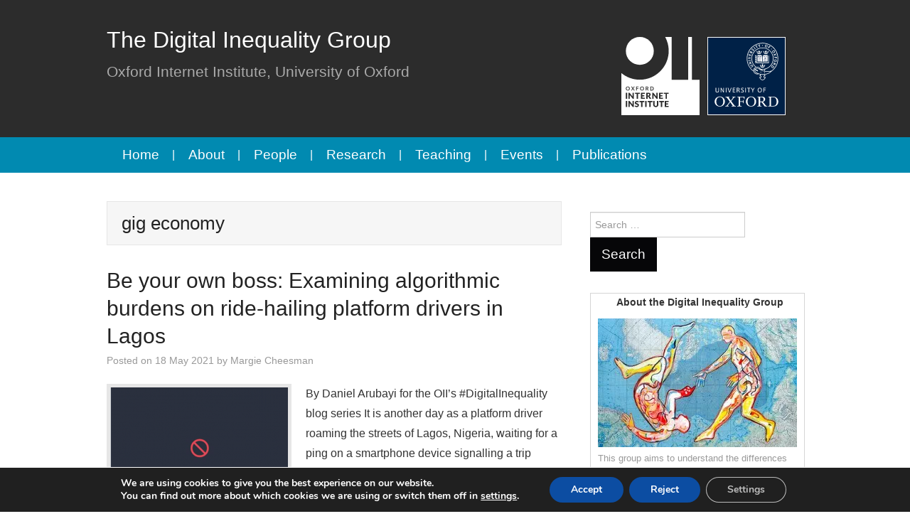

--- FILE ---
content_type: text/html; charset=UTF-8
request_url: https://dig.oii.ox.ac.uk/tag/gig-economy/
body_size: 18663
content:
<!DOCTYPE html>
<html lang="en-GB">
<head>
	<script data-minify="1" defer data-domain="dig.oii.ox.ac.uk" src="https://dig.oii.ox.ac.uk/wp-content/cache/min/15/js/script.js?ver=1751883666"></script>
	<title>gig economy &#8211; The Digital Inequality Group</title><link rel="preload" data-rocket-preload as="style" href="https://fonts.googleapis.com/css?family=Yanone%20Kaffeesatz%3A200%2C300%2C400%2C700&#038;display=swap" /><link rel="stylesheet" href="https://fonts.googleapis.com/css?family=Yanone%20Kaffeesatz%3A200%2C300%2C400%2C700&#038;display=swap" media="print" onload="this.media='all'" /><noscript><link rel="stylesheet" href="https://fonts.googleapis.com/css?family=Yanone%20Kaffeesatz%3A200%2C300%2C400%2C700&#038;display=swap" /></noscript>

	<meta charset="UTF-8">
	<meta name="viewport" content="width=device-width">

	<link rel="profile" href="http://gmpg.org/xfn/11">
	<link rel="pingback" href="https://dig.oii.ox.ac.uk/xmlrpc.php">

	<title>gig economy &#8211; The Digital Inequality Group</title>
<meta name='robots' content='max-image-preview:large' />
	<style>img:is([sizes="auto" i], [sizes^="auto," i]) { contain-intrinsic-size: 3000px 1500px }</style>
	<link rel='dns-prefetch' href='//fonts.googleapis.com' />
<link href='https://fonts.gstatic.com' crossorigin rel='preconnect' />
<link rel="alternate" type="application/rss+xml" title="The Digital Inequality Group &raquo; Feed" href="https://dig.oii.ox.ac.uk/feed/" />
<link rel="alternate" type="application/rss+xml" title="The Digital Inequality Group &raquo; Comments Feed" href="https://dig.oii.ox.ac.uk/comments/feed/" />
<link rel="alternate" type="application/rss+xml" title="The Digital Inequality Group &raquo; gig economy Tag Feed" href="https://dig.oii.ox.ac.uk/tag/gig-economy/feed/" />
<link rel='stylesheet' id='formidable-css' href='https://dig.oii.ox.ac.uk/wp-admin/admin-ajax.php?action=frmpro_css&#038;ver=63902' type='text/css' media='all' />
<style id='wp-emoji-styles-inline-css' type='text/css'>

	img.wp-smiley, img.emoji {
		display: inline !important;
		border: none !important;
		box-shadow: none !important;
		height: 1em !important;
		width: 1em !important;
		margin: 0 0.07em !important;
		vertical-align: -0.1em !important;
		background: none !important;
		padding: 0 !important;
	}
</style>
<link rel='stylesheet' id='wp-block-library-css' href='https://dig.oii.ox.ac.uk/wp-includes/css/dist/block-library/style.min.css?ver=d84351200f28422c48b74d0d500f38d4' type='text/css' media='all' />
<style id='classic-theme-styles-inline-css' type='text/css'>
/*! This file is auto-generated */
.wp-block-button__link{color:#fff;background-color:#32373c;border-radius:9999px;box-shadow:none;text-decoration:none;padding:calc(.667em + 2px) calc(1.333em + 2px);font-size:1.125em}.wp-block-file__button{background:#32373c;color:#fff;text-decoration:none}
</style>
<style id='global-styles-inline-css' type='text/css'>
:root{--wp--preset--aspect-ratio--square: 1;--wp--preset--aspect-ratio--4-3: 4/3;--wp--preset--aspect-ratio--3-4: 3/4;--wp--preset--aspect-ratio--3-2: 3/2;--wp--preset--aspect-ratio--2-3: 2/3;--wp--preset--aspect-ratio--16-9: 16/9;--wp--preset--aspect-ratio--9-16: 9/16;--wp--preset--color--black: #000000;--wp--preset--color--cyan-bluish-gray: #abb8c3;--wp--preset--color--white: #ffffff;--wp--preset--color--pale-pink: #f78da7;--wp--preset--color--vivid-red: #cf2e2e;--wp--preset--color--luminous-vivid-orange: #ff6900;--wp--preset--color--luminous-vivid-amber: #fcb900;--wp--preset--color--light-green-cyan: #7bdcb5;--wp--preset--color--vivid-green-cyan: #00d084;--wp--preset--color--pale-cyan-blue: #8ed1fc;--wp--preset--color--vivid-cyan-blue: #0693e3;--wp--preset--color--vivid-purple: #9b51e0;--wp--preset--gradient--vivid-cyan-blue-to-vivid-purple: linear-gradient(135deg,rgba(6,147,227,1) 0%,rgb(155,81,224) 100%);--wp--preset--gradient--light-green-cyan-to-vivid-green-cyan: linear-gradient(135deg,rgb(122,220,180) 0%,rgb(0,208,130) 100%);--wp--preset--gradient--luminous-vivid-amber-to-luminous-vivid-orange: linear-gradient(135deg,rgba(252,185,0,1) 0%,rgba(255,105,0,1) 100%);--wp--preset--gradient--luminous-vivid-orange-to-vivid-red: linear-gradient(135deg,rgba(255,105,0,1) 0%,rgb(207,46,46) 100%);--wp--preset--gradient--very-light-gray-to-cyan-bluish-gray: linear-gradient(135deg,rgb(238,238,238) 0%,rgb(169,184,195) 100%);--wp--preset--gradient--cool-to-warm-spectrum: linear-gradient(135deg,rgb(74,234,220) 0%,rgb(151,120,209) 20%,rgb(207,42,186) 40%,rgb(238,44,130) 60%,rgb(251,105,98) 80%,rgb(254,248,76) 100%);--wp--preset--gradient--blush-light-purple: linear-gradient(135deg,rgb(255,206,236) 0%,rgb(152,150,240) 100%);--wp--preset--gradient--blush-bordeaux: linear-gradient(135deg,rgb(254,205,165) 0%,rgb(254,45,45) 50%,rgb(107,0,62) 100%);--wp--preset--gradient--luminous-dusk: linear-gradient(135deg,rgb(255,203,112) 0%,rgb(199,81,192) 50%,rgb(65,88,208) 100%);--wp--preset--gradient--pale-ocean: linear-gradient(135deg,rgb(255,245,203) 0%,rgb(182,227,212) 50%,rgb(51,167,181) 100%);--wp--preset--gradient--electric-grass: linear-gradient(135deg,rgb(202,248,128) 0%,rgb(113,206,126) 100%);--wp--preset--gradient--midnight: linear-gradient(135deg,rgb(2,3,129) 0%,rgb(40,116,252) 100%);--wp--preset--font-size--small: 13px;--wp--preset--font-size--medium: 20px;--wp--preset--font-size--large: 36px;--wp--preset--font-size--x-large: 42px;--wp--preset--spacing--20: 0.44rem;--wp--preset--spacing--30: 0.67rem;--wp--preset--spacing--40: 1rem;--wp--preset--spacing--50: 1.5rem;--wp--preset--spacing--60: 2.25rem;--wp--preset--spacing--70: 3.38rem;--wp--preset--spacing--80: 5.06rem;--wp--preset--shadow--natural: 6px 6px 9px rgba(0, 0, 0, 0.2);--wp--preset--shadow--deep: 12px 12px 50px rgba(0, 0, 0, 0.4);--wp--preset--shadow--sharp: 6px 6px 0px rgba(0, 0, 0, 0.2);--wp--preset--shadow--outlined: 6px 6px 0px -3px rgba(255, 255, 255, 1), 6px 6px rgba(0, 0, 0, 1);--wp--preset--shadow--crisp: 6px 6px 0px rgba(0, 0, 0, 1);}:where(.is-layout-flex){gap: 0.5em;}:where(.is-layout-grid){gap: 0.5em;}body .is-layout-flex{display: flex;}.is-layout-flex{flex-wrap: wrap;align-items: center;}.is-layout-flex > :is(*, div){margin: 0;}body .is-layout-grid{display: grid;}.is-layout-grid > :is(*, div){margin: 0;}:where(.wp-block-columns.is-layout-flex){gap: 2em;}:where(.wp-block-columns.is-layout-grid){gap: 2em;}:where(.wp-block-post-template.is-layout-flex){gap: 1.25em;}:where(.wp-block-post-template.is-layout-grid){gap: 1.25em;}.has-black-color{color: var(--wp--preset--color--black) !important;}.has-cyan-bluish-gray-color{color: var(--wp--preset--color--cyan-bluish-gray) !important;}.has-white-color{color: var(--wp--preset--color--white) !important;}.has-pale-pink-color{color: var(--wp--preset--color--pale-pink) !important;}.has-vivid-red-color{color: var(--wp--preset--color--vivid-red) !important;}.has-luminous-vivid-orange-color{color: var(--wp--preset--color--luminous-vivid-orange) !important;}.has-luminous-vivid-amber-color{color: var(--wp--preset--color--luminous-vivid-amber) !important;}.has-light-green-cyan-color{color: var(--wp--preset--color--light-green-cyan) !important;}.has-vivid-green-cyan-color{color: var(--wp--preset--color--vivid-green-cyan) !important;}.has-pale-cyan-blue-color{color: var(--wp--preset--color--pale-cyan-blue) !important;}.has-vivid-cyan-blue-color{color: var(--wp--preset--color--vivid-cyan-blue) !important;}.has-vivid-purple-color{color: var(--wp--preset--color--vivid-purple) !important;}.has-black-background-color{background-color: var(--wp--preset--color--black) !important;}.has-cyan-bluish-gray-background-color{background-color: var(--wp--preset--color--cyan-bluish-gray) !important;}.has-white-background-color{background-color: var(--wp--preset--color--white) !important;}.has-pale-pink-background-color{background-color: var(--wp--preset--color--pale-pink) !important;}.has-vivid-red-background-color{background-color: var(--wp--preset--color--vivid-red) !important;}.has-luminous-vivid-orange-background-color{background-color: var(--wp--preset--color--luminous-vivid-orange) !important;}.has-luminous-vivid-amber-background-color{background-color: var(--wp--preset--color--luminous-vivid-amber) !important;}.has-light-green-cyan-background-color{background-color: var(--wp--preset--color--light-green-cyan) !important;}.has-vivid-green-cyan-background-color{background-color: var(--wp--preset--color--vivid-green-cyan) !important;}.has-pale-cyan-blue-background-color{background-color: var(--wp--preset--color--pale-cyan-blue) !important;}.has-vivid-cyan-blue-background-color{background-color: var(--wp--preset--color--vivid-cyan-blue) !important;}.has-vivid-purple-background-color{background-color: var(--wp--preset--color--vivid-purple) !important;}.has-black-border-color{border-color: var(--wp--preset--color--black) !important;}.has-cyan-bluish-gray-border-color{border-color: var(--wp--preset--color--cyan-bluish-gray) !important;}.has-white-border-color{border-color: var(--wp--preset--color--white) !important;}.has-pale-pink-border-color{border-color: var(--wp--preset--color--pale-pink) !important;}.has-vivid-red-border-color{border-color: var(--wp--preset--color--vivid-red) !important;}.has-luminous-vivid-orange-border-color{border-color: var(--wp--preset--color--luminous-vivid-orange) !important;}.has-luminous-vivid-amber-border-color{border-color: var(--wp--preset--color--luminous-vivid-amber) !important;}.has-light-green-cyan-border-color{border-color: var(--wp--preset--color--light-green-cyan) !important;}.has-vivid-green-cyan-border-color{border-color: var(--wp--preset--color--vivid-green-cyan) !important;}.has-pale-cyan-blue-border-color{border-color: var(--wp--preset--color--pale-cyan-blue) !important;}.has-vivid-cyan-blue-border-color{border-color: var(--wp--preset--color--vivid-cyan-blue) !important;}.has-vivid-purple-border-color{border-color: var(--wp--preset--color--vivid-purple) !important;}.has-vivid-cyan-blue-to-vivid-purple-gradient-background{background: var(--wp--preset--gradient--vivid-cyan-blue-to-vivid-purple) !important;}.has-light-green-cyan-to-vivid-green-cyan-gradient-background{background: var(--wp--preset--gradient--light-green-cyan-to-vivid-green-cyan) !important;}.has-luminous-vivid-amber-to-luminous-vivid-orange-gradient-background{background: var(--wp--preset--gradient--luminous-vivid-amber-to-luminous-vivid-orange) !important;}.has-luminous-vivid-orange-to-vivid-red-gradient-background{background: var(--wp--preset--gradient--luminous-vivid-orange-to-vivid-red) !important;}.has-very-light-gray-to-cyan-bluish-gray-gradient-background{background: var(--wp--preset--gradient--very-light-gray-to-cyan-bluish-gray) !important;}.has-cool-to-warm-spectrum-gradient-background{background: var(--wp--preset--gradient--cool-to-warm-spectrum) !important;}.has-blush-light-purple-gradient-background{background: var(--wp--preset--gradient--blush-light-purple) !important;}.has-blush-bordeaux-gradient-background{background: var(--wp--preset--gradient--blush-bordeaux) !important;}.has-luminous-dusk-gradient-background{background: var(--wp--preset--gradient--luminous-dusk) !important;}.has-pale-ocean-gradient-background{background: var(--wp--preset--gradient--pale-ocean) !important;}.has-electric-grass-gradient-background{background: var(--wp--preset--gradient--electric-grass) !important;}.has-midnight-gradient-background{background: var(--wp--preset--gradient--midnight) !important;}.has-small-font-size{font-size: var(--wp--preset--font-size--small) !important;}.has-medium-font-size{font-size: var(--wp--preset--font-size--medium) !important;}.has-large-font-size{font-size: var(--wp--preset--font-size--large) !important;}.has-x-large-font-size{font-size: var(--wp--preset--font-size--x-large) !important;}
:where(.wp-block-post-template.is-layout-flex){gap: 1.25em;}:where(.wp-block-post-template.is-layout-grid){gap: 1.25em;}
:where(.wp-block-columns.is-layout-flex){gap: 2em;}:where(.wp-block-columns.is-layout-grid){gap: 2em;}
:root :where(.wp-block-pullquote){font-size: 1.5em;line-height: 1.6;}
</style>
<link data-minify="1" rel='stylesheet' id='logo-style-css' href='https://dig.oii.ox.ac.uk/wp-content/cache/min/15/wp-content/plugins/oii-basics/assets/css/logo-style.css?ver=1751883666' type='text/css' media='all' />

<link data-minify="1" rel='stylesheet' id='athemes-glyphs-css' href='https://dig.oii.ox.ac.uk/wp-content/cache/min/15/wp-content/themes/hiero/css/athemes-glyphs.css?ver=1751883666' type='text/css' media='all' />
<link rel='stylesheet' id='athemes-bootstrap-css' href='https://dig.oii.ox.ac.uk/wp-content/themes/hiero/css/bootstrap.min.css?ver=d84351200f28422c48b74d0d500f38d4' type='text/css' media='all' />
<link data-minify="1" rel='stylesheet' id='athemes-style-css' href='https://dig.oii.ox.ac.uk/wp-content/cache/min/15/wp-content/themes/hiero-cii/style.css?ver=1751883666' type='text/css' media='all' />
<style id='athemes-style-inline-css' type='text/css'>
a, #main-navigation .sf-menu > ul > li:hover:after, #main-navigation .sf-menu > ul > li.sfHover:after, #main-navigation .sf-menu > ul > li.current_page_item:after, #main-navigation .sf-menu > ul > li.current-menu-item:after, .entry-title a:hover, .comment-list li.comment .comment-author .fn a:hover, .comment-list li.comment .reply a, .widget li a:hover, .site-extra .widget li a:hover, .site-extra .widget_athemes_social_icons li a:hover [class^="ico-"]:before, .site-footer a:hover { color: ; }
button:hover, a.button:hover, input[type="button"]:hover, .widget-title span, input[type="reset"]:hover, input[type="submit"]:hover { border-color: ; }
button:hover, a.button:hover, .widget_athemes_social_icons li a:hover [class^="ico-"]:before, input[type="button"]:hover, .widget_athemes_tabs .widget-tab-nav li.active a, input[type="reset"]:hover, .comments-link a, .site-content [class*="navigation"] a:hover, input[type="submit"]:hover, #main-navigation li:hover ul, #main-navigation li.sfHover ul, #main-navigation li a:hover, #main-navigation li.sfHover > a, #main-navigation li.current_page_item > a, #main-navigation li.current-menu-item > a, #main-navigation li.current-menu-parent > a, #main-navigation li.current-page-parent > a, #main-navigation li.current-page-ancestor > a, #main-navigation li.current_page_ancestor > a { background: ; }
.site-title a { color: ; }
.site-description { color: ; }
.entry-title, .entry-title a { color: ; }
body { color: ; }

</style>
<link data-minify="1" rel='stylesheet' id='moove_gdpr_frontend-css' href='https://dig.oii.ox.ac.uk/wp-content/cache/min/15/wp-content/plugins/gdpr-cookie-compliance/dist/styles/gdpr-main.css?ver=1751883666' type='text/css' media='all' />
<style id='moove_gdpr_frontend-inline-css' type='text/css'>
#moove_gdpr_cookie_modal,#moove_gdpr_cookie_info_bar,.gdpr_cookie_settings_shortcode_content{font-family:Nunito,sans-serif}#moove_gdpr_save_popup_settings_button{background-color:#373737;color:#fff}#moove_gdpr_save_popup_settings_button:hover{background-color:#000}#moove_gdpr_cookie_info_bar .moove-gdpr-info-bar-container .moove-gdpr-info-bar-content a.mgbutton,#moove_gdpr_cookie_info_bar .moove-gdpr-info-bar-container .moove-gdpr-info-bar-content button.mgbutton{background-color:#0C4DA2}#moove_gdpr_cookie_modal .moove-gdpr-modal-content .moove-gdpr-modal-footer-content .moove-gdpr-button-holder a.mgbutton,#moove_gdpr_cookie_modal .moove-gdpr-modal-content .moove-gdpr-modal-footer-content .moove-gdpr-button-holder button.mgbutton,.gdpr_cookie_settings_shortcode_content .gdpr-shr-button.button-green{background-color:#0C4DA2;border-color:#0C4DA2}#moove_gdpr_cookie_modal .moove-gdpr-modal-content .moove-gdpr-modal-footer-content .moove-gdpr-button-holder a.mgbutton:hover,#moove_gdpr_cookie_modal .moove-gdpr-modal-content .moove-gdpr-modal-footer-content .moove-gdpr-button-holder button.mgbutton:hover,.gdpr_cookie_settings_shortcode_content .gdpr-shr-button.button-green:hover{background-color:#fff;color:#0C4DA2}#moove_gdpr_cookie_modal .moove-gdpr-modal-content .moove-gdpr-modal-close i,#moove_gdpr_cookie_modal .moove-gdpr-modal-content .moove-gdpr-modal-close span.gdpr-icon{background-color:#0C4DA2;border:1px solid #0C4DA2}#moove_gdpr_cookie_info_bar span.change-settings-button.focus-g,#moove_gdpr_cookie_info_bar span.change-settings-button:focus,#moove_gdpr_cookie_info_bar button.change-settings-button.focus-g,#moove_gdpr_cookie_info_bar button.change-settings-button:focus{-webkit-box-shadow:0 0 1px 3px #0C4DA2;-moz-box-shadow:0 0 1px 3px #0C4DA2;box-shadow:0 0 1px 3px #0C4DA2}#moove_gdpr_cookie_modal .moove-gdpr-modal-content .moove-gdpr-modal-close i:hover,#moove_gdpr_cookie_modal .moove-gdpr-modal-content .moove-gdpr-modal-close span.gdpr-icon:hover,#moove_gdpr_cookie_info_bar span[data-href]>u.change-settings-button{color:#0C4DA2}#moove_gdpr_cookie_modal .moove-gdpr-modal-content .moove-gdpr-modal-left-content #moove-gdpr-menu li.menu-item-selected a span.gdpr-icon,#moove_gdpr_cookie_modal .moove-gdpr-modal-content .moove-gdpr-modal-left-content #moove-gdpr-menu li.menu-item-selected button span.gdpr-icon{color:inherit}#moove_gdpr_cookie_modal .moove-gdpr-modal-content .moove-gdpr-modal-left-content #moove-gdpr-menu li a span.gdpr-icon,#moove_gdpr_cookie_modal .moove-gdpr-modal-content .moove-gdpr-modal-left-content #moove-gdpr-menu li button span.gdpr-icon{color:inherit}#moove_gdpr_cookie_modal .gdpr-acc-link{line-height:0;font-size:0;color:transparent;position:absolute}#moove_gdpr_cookie_modal .moove-gdpr-modal-content .moove-gdpr-modal-close:hover i,#moove_gdpr_cookie_modal .moove-gdpr-modal-content .moove-gdpr-modal-left-content #moove-gdpr-menu li a,#moove_gdpr_cookie_modal .moove-gdpr-modal-content .moove-gdpr-modal-left-content #moove-gdpr-menu li button,#moove_gdpr_cookie_modal .moove-gdpr-modal-content .moove-gdpr-modal-left-content #moove-gdpr-menu li button i,#moove_gdpr_cookie_modal .moove-gdpr-modal-content .moove-gdpr-modal-left-content #moove-gdpr-menu li a i,#moove_gdpr_cookie_modal .moove-gdpr-modal-content .moove-gdpr-tab-main .moove-gdpr-tab-main-content a:hover,#moove_gdpr_cookie_info_bar.moove-gdpr-dark-scheme .moove-gdpr-info-bar-container .moove-gdpr-info-bar-content a.mgbutton:hover,#moove_gdpr_cookie_info_bar.moove-gdpr-dark-scheme .moove-gdpr-info-bar-container .moove-gdpr-info-bar-content button.mgbutton:hover,#moove_gdpr_cookie_info_bar.moove-gdpr-dark-scheme .moove-gdpr-info-bar-container .moove-gdpr-info-bar-content a:hover,#moove_gdpr_cookie_info_bar.moove-gdpr-dark-scheme .moove-gdpr-info-bar-container .moove-gdpr-info-bar-content button:hover,#moove_gdpr_cookie_info_bar.moove-gdpr-dark-scheme .moove-gdpr-info-bar-container .moove-gdpr-info-bar-content span.change-settings-button:hover,#moove_gdpr_cookie_info_bar.moove-gdpr-dark-scheme .moove-gdpr-info-bar-container .moove-gdpr-info-bar-content button.change-settings-button:hover,#moove_gdpr_cookie_info_bar.moove-gdpr-dark-scheme .moove-gdpr-info-bar-container .moove-gdpr-info-bar-content u.change-settings-button:hover,#moove_gdpr_cookie_info_bar span[data-href]>u.change-settings-button,#moove_gdpr_cookie_info_bar.moove-gdpr-dark-scheme .moove-gdpr-info-bar-container .moove-gdpr-info-bar-content a.mgbutton.focus-g,#moove_gdpr_cookie_info_bar.moove-gdpr-dark-scheme .moove-gdpr-info-bar-container .moove-gdpr-info-bar-content button.mgbutton.focus-g,#moove_gdpr_cookie_info_bar.moove-gdpr-dark-scheme .moove-gdpr-info-bar-container .moove-gdpr-info-bar-content a.focus-g,#moove_gdpr_cookie_info_bar.moove-gdpr-dark-scheme .moove-gdpr-info-bar-container .moove-gdpr-info-bar-content button.focus-g,#moove_gdpr_cookie_info_bar.moove-gdpr-dark-scheme .moove-gdpr-info-bar-container .moove-gdpr-info-bar-content a.mgbutton:focus,#moove_gdpr_cookie_info_bar.moove-gdpr-dark-scheme .moove-gdpr-info-bar-container .moove-gdpr-info-bar-content button.mgbutton:focus,#moove_gdpr_cookie_info_bar.moove-gdpr-dark-scheme .moove-gdpr-info-bar-container .moove-gdpr-info-bar-content a:focus,#moove_gdpr_cookie_info_bar.moove-gdpr-dark-scheme .moove-gdpr-info-bar-container .moove-gdpr-info-bar-content button:focus,#moove_gdpr_cookie_info_bar.moove-gdpr-dark-scheme .moove-gdpr-info-bar-container .moove-gdpr-info-bar-content span.change-settings-button.focus-g,span.change-settings-button:focus,button.change-settings-button.focus-g,button.change-settings-button:focus,#moove_gdpr_cookie_info_bar.moove-gdpr-dark-scheme .moove-gdpr-info-bar-container .moove-gdpr-info-bar-content u.change-settings-button.focus-g,#moove_gdpr_cookie_info_bar.moove-gdpr-dark-scheme .moove-gdpr-info-bar-container .moove-gdpr-info-bar-content u.change-settings-button:focus{color:#0C4DA2}#moove_gdpr_cookie_modal .moove-gdpr-branding.focus-g span,#moove_gdpr_cookie_modal .moove-gdpr-modal-content .moove-gdpr-tab-main a.focus-g{color:#0C4DA2}#moove_gdpr_cookie_modal.gdpr_lightbox-hide{display:none}
</style>
<script type="text/javascript" src="https://dig.oii.ox.ac.uk/wp-includes/js/jquery/jquery.min.js?ver=3.7.1" id="jquery-core-js"></script>
<script type="text/javascript" src="https://dig.oii.ox.ac.uk/wp-includes/js/jquery/jquery-migrate.min.js?ver=3.4.1" id="jquery-migrate-js"></script>
<script type="text/javascript" src="https://dig.oii.ox.ac.uk/wp-content/themes/hiero/js/bootstrap.min.js?ver=d84351200f28422c48b74d0d500f38d4" id="athemes-bootstrap-js-js"></script>
<script data-minify="1" type="text/javascript" src="https://dig.oii.ox.ac.uk/wp-content/cache/min/15/wp-content/themes/hiero/js/superfish.js?ver=1751883666" id="athemes-superfish-js"></script>
<script data-minify="1" type="text/javascript" src="https://dig.oii.ox.ac.uk/wp-content/cache/min/15/wp-content/themes/hiero/js/supersubs.js?ver=1751883666" id="athemes-supersubs-js"></script>
<script data-minify="1" type="text/javascript" src="https://dig.oii.ox.ac.uk/wp-content/cache/min/15/wp-content/themes/hiero/js/settings.js?ver=1751883666" id="athemes-settings-js"></script>
<link rel="https://api.w.org/" href="https://dig.oii.ox.ac.uk/wp-json/" /><link rel="alternate" title="JSON" type="application/json" href="https://dig.oii.ox.ac.uk/wp-json/wp/v2/tags/241" /><link rel="EditURI" type="application/rsd+xml" title="RSD" href="https://dig.oii.ox.ac.uk/xmlrpc.php?rsd" />

<link rel='Shortcut Icon' type='image/x-icon' href='/wp-content/plugins/oii-basics/assets/images/favicon.ico' />
<link data-minify="1" rel='stylesheet' href='https://dig.oii.ox.ac.uk/wp-content/cache/min/15/releases/v5.7.2/css/all.css?ver=1751883666' crossorigin='anonymous'><script>
(function(i,s,o,g,r,a,m){i['GoogleAnalyticsObject']=r;i[r]=i[r]||function(){
(i[r].q=i[r].q||[]).push(arguments)},i[r].l=1*new Date();a=s.createElement(o),
m=s.getElementsByTagName(o)[0];a.async=1;a.src=g;m.parentNode.insertBefore(a,m)
})(window,document,'script','//www.google-analytics.com/analytics.js','gaplusu');
function gaplus_track() {
gaplusu('create', 'UA-623501-15', 'auto');
gaplusu('send', 'pageview');
gaplusu('create', 'UA-7954451-26', 'auto', {'name': 'single'});
gaplusu('single.send', 'pageview');
}
gaplus_track();
</script><!--[if lt IE 9]>
<script src="https://dig.oii.ox.ac.uk/wp-content/themes/hiero/js/html5shiv.js"></script>
<![endif]-->
<style type="text/css">.recentcomments a{display:inline !important;padding:0 !important;margin:0 !important;}</style>
	<script data-minify="1" src="https://dig.oii.ox.ac.uk/wp-content/cache/min/15/ajax/libs/jquery/1.11.0/jquery.min.js?ver=1751883666"></script>
	<script type="text/javascript">
		$(document).ready(function() {
		
		var stickyNavTop = $('.nav-container').offset().top;  
		  
		var stickyNav = function(){  
		var scrollTop = $(window).scrollTop();  
		       
		if (scrollTop > stickyNavTop) {   
		    $('.nav-container').addClass('sticky-top');  
		} else {  
		    $('.nav-container').removeClass('sticky-top');   
		}  
		};  
		  
		stickyNav();  
		  
		$(window).scroll(function() {  
		    stickyNav();  
		});  
		});  
	</script>
<meta name="generator" content="WP Rocket 3.18.3" data-wpr-features="wpr_minify_js wpr_minify_css wpr_preload_links wpr_desktop" /></head>

<body class="archive tag tag-gig-economy tag-241 wp-theme-hiero wp-child-theme-hiero-cii group-blog">
	<header data-rocket-location-hash="9fcecfaaa44ad8e28dbd90e4c1fb5574" id="masthead" class="site-header" role="banner">
		<div data-rocket-location-hash="96ec20696a19d9bb381dc5d7f0c9cd8f" class="clearfix container">
			<div data-rocket-location-hash="5cd83cba399d508b78dc1100d7c0521b" class="site-branding">

															<div class="float-right" >
								<div class="ox-logo-container float-right">
									<a role="navigation" aria-label="Oxford Internet Institute" href="https://www.oii.ox.ac.uk" alt="Oxford Internet Institute" title="Oxford Internet Institute">
										<div role="navigation"  aria-label="Oxford Internet Institute" class="ox-logo oii_reverse_logo"></div>
									</a>
									<a role="navigation" aria-label="Oxford University" href="https://www.ox.ac.uk" alt="Oxford University"  title="Oxford University">
										<div class="ox-logo oxford_reverse_logo"></div>
									</a>
								</div>
								
								<a href="#main" class="skip-main" tabindex="0" >Skip down to main content</a>
							</div>
		

				<div class="site-name-and-description">
										<div class="site-title">
						<a href="https://dig.oii.ox.ac.uk/" title="The Digital Inequality Group" rel="home">
							The Digital Inequality Group						</a>
					</div>
					<div class="site-description">Oxford Internet Institute, University of Oxford				</div>
			</div><!-- .site-branding -->
		
					</div></div>
		<div data-rocket-location-hash="5aac0fa4c8f083097b5fd1371a4bda59" class="nav-container">
				<div data-rocket-location-hash="0841f15ebf099eeaba6f2c7f735d0671" class="container">
					<nav id="main-navigation" class="main-navigation main-nav" role="navigation">
						<a href="#main-navigation" class="nav-open">Menu</a>
						<a href="#" class="nav-close">Close</a>
						<div class="clearfix sf-menu"><ul id="menu-navigation" class="menu"><li id="menu-item-2295" class="menu-item menu-item-type-custom menu-item-object-custom menu-item-home menu-item-2295"><a href="https://dig.oii.ox.ac.uk">Home</a></li>
<li id="menu-item-1975" class="menu-item menu-item-type-post_type menu-item-object-page menu-item-1975"><a href="https://dig.oii.ox.ac.uk/about/">About</a></li>
<li id="menu-item-1976" class="menu-item menu-item-type-post_type menu-item-object-page menu-item-1976"><a href="https://dig.oii.ox.ac.uk/contributors/">People</a></li>
<li id="menu-item-1977" class="menu-item menu-item-type-post_type menu-item-object-page menu-item-1977"><a href="https://dig.oii.ox.ac.uk/research/">Research</a></li>
<li id="menu-item-1978" class="menu-item menu-item-type-post_type menu-item-object-page menu-item-1978"><a href="https://dig.oii.ox.ac.uk/teaching/">Teaching</a></li>
<li id="menu-item-1979" class="menu-item menu-item-type-post_type menu-item-object-page menu-item-1979"><a href="https://dig.oii.ox.ac.uk/events/">Events</a></li>
<li id="menu-item-1980" class="menu-item menu-item-type-post_type menu-item-object-page menu-item-has-children menu-item-1980"><a href="https://dig.oii.ox.ac.uk/publications/">Publications</a>
<ul class="sub-menu">
	<li id="menu-item-1981" class="menu-item menu-item-type-post_type menu-item-object-page menu-item-1981"><a href="https://dig.oii.ox.ac.uk/working-papers/">Working Papers</a></li>
</ul>
</li>
</ul></div>					</nav><!-- #main-navigation -->
				</div>
		</div>
	</header><!-- #masthead -->

	<div data-rocket-location-hash="6e6d342910f2c2302a692fb612116893" id="main" class="site-main">
		<div data-rocket-location-hash="23d7a50799895af6244b32f183d9cfe5" class="clearfix container">

	<section data-rocket-location-hash="e44a7931ce9504037441bc0d75197a5a" id="primary" class="content-area">
		<div id="content" class="site-content" role="main">

		
			<header class="page-header">
				<h1 class="page-title">
					gig economy				</h1>
							<!-- .page-header --></header>

						
				
<article id="post-2434" class="clearfix post-2434 post type-post status-publish format-standard has-post-thumbnail hentry category-uncategorized tag-algorithms tag-colonialism tag-digital-inequality tag-fairwork tag-gig-economy">
	<header class="clearfix entry-header">
		
		<h2 class="entry-title"><a href="https://dig.oii.ox.ac.uk/2021/05/18/be-your-own-boss-examining-algorithmic-burdens-on-ride-hailing-platform-drivers-in-lagos/" rel="bookmark">Be your own boss: Examining algorithmic burdens on ride-hailing platform drivers in Lagos</a></h2>

				<div class="entry-meta">
			<span class="posted-on">Posted on <a href="https://dig.oii.ox.ac.uk/2021/05/18/be-your-own-boss-examining-algorithmic-burdens-on-ride-hailing-platform-drivers-in-lagos/" title="2:12 pm" rel="bookmark"><time class="entry-date published updated" datetime="2021-05-18T14:12:11+01:00">18 May 2021</time></a></span><span class="byline"> by <span class="author vcard"><a class="url fn n" href="https://dig.oii.ox.ac.uk/author/margie-cheesman/" title="View all posts by Margie Cheesman">Margie Cheesman</a></span></span>		<!-- .entry-meta --></div>
			<!-- .entry-header --></header>

			<div class="entry-thumbnail">
			<a href="https://dig.oii.ox.ac.uk/2021/05/18/be-your-own-boss-examining-algorithmic-burdens-on-ride-hailing-platform-drivers-in-lagos/" title="Be your own boss: Examining algorithmic burdens on ride-hailing platform drivers in Lagos" >
				<img width="250" height="175" src="https://dig.oii.ox.ac.uk/wp-content/uploads/sites/15/2021/05/Picture-1-250x175.png" class="attachment-thumb-featured size-thumb-featured wp-post-image" alt="screenshot of blocked account message" decoding="async" />			</a>
		</div>
	
			<div class="entry-summary">
			<p>By Daniel Arubayi for the OII&#8217;s #DigitalInequality blog series It is another day as a platform driver roaming the streets of Lagos, Nigeria, waiting for a ping on a smartphone device signalling a trip assignment from a platform algorithm (Figure&hellip; <a href="https://dig.oii.ox.ac.uk/2021/05/18/be-your-own-boss-examining-algorithmic-burdens-on-ride-hailing-platform-drivers-in-lagos/" class="more-link">Continue Reading <span class="meta-nav">&rarr;</span></a></p>
		<!-- .entry-summary --></div>
	
	<footer class="entry-meta entry-footer">
					
						<span class="tags-links">
				<i class="ico-tags"></i> <a href="https://dig.oii.ox.ac.uk/tag/algorithms/" rel="tag">algorithms</a>, <a href="https://dig.oii.ox.ac.uk/tag/colonialism/" rel="tag">colonialism</a>, <a href="https://dig.oii.ox.ac.uk/tag/digital-inequality/" rel="tag">digital inequality</a>, <a href="https://dig.oii.ox.ac.uk/tag/fairwork/" rel="tag">fairwork</a>, <a href="https://dig.oii.ox.ac.uk/tag/gig-economy/" rel="tag">gig economy</a>			</span>
						<!-- .entry-meta --></footer>
<!-- #post-2434--></article>

			
				
<article id="post-2356" class="clearfix post-2356 post type-post status-publish format-standard has-post-thumbnail hentry category-uncategorized tag-africa tag-ai tag-artificial-intelligence tag-digital-economy tag-digital-labour tag-digital-work tag-geonet tag-gig-economy tag-machine-learning tag-oii tag-search-engine-optimisation">
	<header class="clearfix entry-header">
		
		<h2 class="entry-title"><a href="https://dig.oii.ox.ac.uk/2020/01/27/african-digital-labour-and-contemporary-global-capitalism/" rel="bookmark">African digital labour and contemporary global capitalism</a></h2>

				<div class="entry-meta">
			<span class="posted-on">Posted on <a href="https://dig.oii.ox.ac.uk/2020/01/27/african-digital-labour-and-contemporary-global-capitalism/" title="1:21 pm" rel="bookmark"><time class="entry-date published updated" datetime="2020-01-27T13:21:20+00:00">27 January 2020</time></a></span><span class="byline"> by <span class="author vcard"><a class="url fn n" href="https://dig.oii.ox.ac.uk/author/mohammad-anwar/" title="View all posts by Mohammad Anwar">Mohammad Anwar</a></span></span>		<!-- .entry-meta --></div>
			<!-- .entry-header --></header>

			<div class="entry-thumbnail">
			<a href="https://dig.oii.ox.ac.uk/2020/01/27/african-digital-labour-and-contemporary-global-capitalism/" title="African digital labour and contemporary global capitalism" >
				<img width="250" height="175" src="https://dig.oii.ox.ac.uk/wp-content/uploads/sites/15/2020/01/thumb_thumb_IMG_7428_1024_1024-250x175.jpeg" class="attachment-thumb-featured size-thumb-featured wp-post-image" alt="" decoding="async" />			</a>
		</div>
	
			<div class="entry-summary">
			<p>In discussions about the locations that make up the key productive nodes of the global digital economy, African workers rarely get a mention. Autonomous vehicles, machine learning systems, next-generation search engines and recommendations systems: how many of these technologies are ‘made&hellip; <a href="https://dig.oii.ox.ac.uk/2020/01/27/african-digital-labour-and-contemporary-global-capitalism/" class="more-link">Continue Reading <span class="meta-nav">&rarr;</span></a></p>
		<!-- .entry-summary --></div>
	
	<footer class="entry-meta entry-footer">
					
						<span class="tags-links">
				<i class="ico-tags"></i> <a href="https://dig.oii.ox.ac.uk/tag/africa/" rel="tag">Africa</a>, <a href="https://dig.oii.ox.ac.uk/tag/ai/" rel="tag">AI</a>, <a href="https://dig.oii.ox.ac.uk/tag/artificial-intelligence/" rel="tag">artificial intelligence</a>, <a href="https://dig.oii.ox.ac.uk/tag/digital-economy/" rel="tag">digital economy</a>, <a href="https://dig.oii.ox.ac.uk/tag/digital-labour/" rel="tag">digital labour</a>, <a href="https://dig.oii.ox.ac.uk/tag/digital-work/" rel="tag">digital work</a>, <a href="https://dig.oii.ox.ac.uk/tag/geonet/" rel="tag">geonet</a>, <a href="https://dig.oii.ox.ac.uk/tag/gig-economy/" rel="tag">gig economy</a>, <a href="https://dig.oii.ox.ac.uk/tag/machine-learning/" rel="tag">machine learning</a>, <a href="https://dig.oii.ox.ac.uk/tag/oii/" rel="tag">oii</a>, <a href="https://dig.oii.ox.ac.uk/tag/search-engine-optimisation/" rel="tag">search engine optimisation</a>			</span>
						<!-- .entry-meta --></footer>
<!-- #post-2356--></article>

			
				
<article id="post-2211" class="clearfix post-2211 post type-post status-publish format-standard hentry category-uncategorized tag-connectivity tag-digital-economies tag-digital-labour tag-geonet tag-gig-economy tag-ict4d tag-ictd tag-information-geography-and-inequality tag-microwork tag-mvpn tag-positionalities tag-spatial-imaginaries">
	<header class="clearfix entry-header">
		
		<h2 class="entry-title"><a href="https://dig.oii.ox.ac.uk/2018/07/25/three-visions-for-how-information-and-communication-technologies-alter-positionalities-at-global-economic-margins/" rel="bookmark">Three visions for how information and communication technologies alter positionalities at global economic margins</a></h2>

				<div class="entry-meta">
			<span class="posted-on">Posted on <a href="https://dig.oii.ox.ac.uk/2018/07/25/three-visions-for-how-information-and-communication-technologies-alter-positionalities-at-global-economic-margins/" title="11:51 am" rel="bookmark"><time class="entry-date published updated" datetime="2018-07-25T11:51:30+01:00">25 July 2018</time></a></span><span class="byline"> by <span class="author vcard"><a class="url fn n" href="https://dig.oii.ox.ac.uk/author/" title="View all posts by "></a></span></span>		<!-- .entry-meta --></div>
			<!-- .entry-header --></header>

	
			<div class="entry-summary">
			<p>I&#8217;m currently working on a book chapter about our &#8216;digital labour and gig economy&#8216; research. The chapter attempts to contextualise plans and projects to expand digital labour schemes by governments, third-sector organisations, and private sector actors. In writing the chapter, I thought it&hellip; <a href="https://dig.oii.ox.ac.uk/2018/07/25/three-visions-for-how-information-and-communication-technologies-alter-positionalities-at-global-economic-margins/" class="more-link">Continue Reading <span class="meta-nav">&rarr;</span></a></p>
		<!-- .entry-summary --></div>
	
	<footer class="entry-meta entry-footer">
					
						<span class="tags-links">
				<i class="ico-tags"></i> <a href="https://dig.oii.ox.ac.uk/tag/connectivity/" rel="tag">connectivity</a>, <a href="https://dig.oii.ox.ac.uk/tag/digital-economies/" rel="tag">digital economies</a>, <a href="https://dig.oii.ox.ac.uk/tag/digital-labour/" rel="tag">digital labour</a>, <a href="https://dig.oii.ox.ac.uk/tag/geonet/" rel="tag">geonet</a>, <a href="https://dig.oii.ox.ac.uk/tag/gig-economy/" rel="tag">gig economy</a>, <a href="https://dig.oii.ox.ac.uk/tag/ict4d/" rel="tag">ict4d</a>, <a href="https://dig.oii.ox.ac.uk/tag/ictd/" rel="tag">ICTD</a>, <a href="https://dig.oii.ox.ac.uk/tag/information-geography-and-inequality/" rel="tag">Information Geography and Inequality</a>, <a href="https://dig.oii.ox.ac.uk/tag/microwork/" rel="tag">microwork</a>, <a href="https://dig.oii.ox.ac.uk/tag/mvpn/" rel="tag">mvpn</a>, <a href="https://dig.oii.ox.ac.uk/tag/positionalities/" rel="tag">positionalities</a>, <a href="https://dig.oii.ox.ac.uk/tag/spatial-imaginaries/" rel="tag">spatial imaginaries</a>			</span>
						<!-- .entry-meta --></footer>
<!-- #post-2211--></article>

			
				
<article id="post-2208" class="clearfix post-2208 post type-post status-publish format-standard has-post-thumbnail hentry category-uncategorized tag-collective-action tag-digital-economies tag-digital-economy tag-digital-labour tag-gig-economy tag-information-geography-and-inequality tag-platform-economy">
	<header class="clearfix entry-header">
		
		<h2 class="entry-title"><a href="https://dig.oii.ox.ac.uk/2018/07/17/new-publication-workers-of-the-internet-unite/" rel="bookmark">New publication: Workers of the Internet unite?</a></h2>

				<div class="entry-meta">
			<span class="posted-on">Posted on <a href="https://dig.oii.ox.ac.uk/2018/07/17/new-publication-workers-of-the-internet-unite/" title="10:14 am" rel="bookmark"><time class="entry-date published updated" datetime="2018-07-17T10:14:26+01:00">17 July 2018</time></a></span><span class="byline"> by <span class="author vcard"><a class="url fn n" href="https://dig.oii.ox.ac.uk/author/" title="View all posts by "></a></span></span>		<!-- .entry-meta --></div>
			<!-- .entry-header --></header>

			<div class="entry-thumbnail">
			<a href="https://dig.oii.ox.ac.uk/2018/07/17/new-publication-workers-of-the-internet-unite/" title="New publication: Workers of the Internet unite?" >
				<img width="250" height="175" src="https://dig.oii.ox.ac.uk/wp-content/uploads/sites/15/2018/07/xxxxxxxxxx-250x175.jpg" class="attachment-thumb-featured size-thumb-featured wp-post-image" alt="" decoding="async" />			</a>
		</div>
	
			<div class="entry-summary">
			<p>I have a new co-authored article out, with two colleagues, based on our fieldwork with gig workers in Africa and Asia. The piece is about collective organisation in the gig economy and argues that as the gig economy grows in importance so&hellip; <a href="https://dig.oii.ox.ac.uk/2018/07/17/new-publication-workers-of-the-internet-unite/" class="more-link">Continue Reading <span class="meta-nav">&rarr;</span></a></p>
		<!-- .entry-summary --></div>
	
	<footer class="entry-meta entry-footer">
					
						<span class="tags-links">
				<i class="ico-tags"></i> <a href="https://dig.oii.ox.ac.uk/tag/collective-action/" rel="tag">collective action</a>, <a href="https://dig.oii.ox.ac.uk/tag/digital-economies/" rel="tag">digital economies</a>, <a href="https://dig.oii.ox.ac.uk/tag/digital-economy/" rel="tag">digital economy</a>, <a href="https://dig.oii.ox.ac.uk/tag/digital-labour/" rel="tag">digital labour</a>, <a href="https://dig.oii.ox.ac.uk/tag/gig-economy/" rel="tag">gig economy</a>, <a href="https://dig.oii.ox.ac.uk/tag/information-geography-and-inequality/" rel="tag">Information Geography and Inequality</a>, <a href="https://dig.oii.ox.ac.uk/tag/platform-economy/" rel="tag">platform economy</a>			</span>
						<!-- .entry-meta --></footer>
<!-- #post-2208--></article>

			
				
<article id="post-1953" class="clearfix post-1953 post type-post status-publish format-standard hentry category-uncategorized tag-digital-economies tag-digital-economy tag-digital-labour tag-gig-economy tag-mvpn">
	<header class="clearfix entry-header">
		
		<h2 class="entry-title"><a href="https://dig.oii.ox.ac.uk/2018/05/15/the-uk-governments-consultation-on-employment-classification-and-control-a-response/" rel="bookmark">The UK Government&#8217;s consultation on employment classification and control: a response</a></h2>

				<div class="entry-meta">
			<span class="posted-on">Posted on <a href="https://dig.oii.ox.ac.uk/2018/05/15/the-uk-governments-consultation-on-employment-classification-and-control-a-response/" title="4:15 pm" rel="bookmark"><time class="entry-date published updated" datetime="2018-05-15T16:15:05+01:00">15 May 2018</time></a></span><span class="byline"> by <span class="author vcard"><a class="url fn n" href="https://dig.oii.ox.ac.uk/author/" title="View all posts by "></a></span></span>		<!-- .entry-meta --></div>
			<!-- .entry-header --></header>

	
			<div class="entry-summary">
			<p>A response to the UK Government&#8217;s consultation on employment classification and control. Wood A.J and Graham M (2018) The government consultation on employment classification and control a response The UK government is currently undertaking a consultation on employment status. One element&hellip; <a href="https://dig.oii.ox.ac.uk/2018/05/15/the-uk-governments-consultation-on-employment-classification-and-control-a-response/" class="more-link">Continue Reading <span class="meta-nav">&rarr;</span></a></p>
		<!-- .entry-summary --></div>
	
	<footer class="entry-meta entry-footer">
					
						<span class="tags-links">
				<i class="ico-tags"></i> <a href="https://dig.oii.ox.ac.uk/tag/digital-economies/" rel="tag">digital economies</a>, <a href="https://dig.oii.ox.ac.uk/tag/digital-economy/" rel="tag">digital economy</a>, <a href="https://dig.oii.ox.ac.uk/tag/digital-labour/" rel="tag">digital labour</a>, <a href="https://dig.oii.ox.ac.uk/tag/gig-economy/" rel="tag">gig economy</a>, <a href="https://dig.oii.ox.ac.uk/tag/mvpn/" rel="tag">mvpn</a>			</span>
						<!-- .entry-meta --></footer>
<!-- #post-1953--></article>

			
				
<article id="post-1907" class="clearfix post-1907 post type-post status-publish format-standard hentry category-uncategorized tag-digital-labour tag-gig-economy tag-taylor-review tag-zero-hour-contracts">
	<header class="clearfix entry-header">
		
		<h2 class="entry-title"><a href="https://dig.oii.ox.ac.uk/2018/02/07/government-response-to-the-taylor-review-good-news-on-zero-hour-contracts-but-delay-on-gig-economy/" rel="bookmark">Government response to the Taylor Review: Good news on zero hour contracts but delay on gig economy</a></h2>

				<div class="entry-meta">
			<span class="posted-on">Posted on <a href="https://dig.oii.ox.ac.uk/2018/02/07/government-response-to-the-taylor-review-good-news-on-zero-hour-contracts-but-delay-on-gig-economy/" title="3:49 pm" rel="bookmark"><time class="entry-date published updated" datetime="2018-02-07T15:49:53+00:00">7 February 2018</time></a></span><span class="byline"> by <span class="author vcard"><a class="url fn n" href="https://dig.oii.ox.ac.uk/author/" title="View all posts by "></a></span></span>		<!-- .entry-meta --></div>
			<!-- .entry-header --></header>

	
			<div class="entry-summary">
			<p>The government&#8217;s recognition that good quality work is important is very welcome. Unfortunately, much of the substance of the government’s response focuses on the need for further consultation and additional consideration. But In amongst the delay and indecision, there are some concrete policy announcements which could be important and should be welcomed <a href="https://dig.oii.ox.ac.uk/2018/02/07/government-response-to-the-taylor-review-good-news-on-zero-hour-contracts-but-delay-on-gig-economy/" class="more-link">Continue Reading <span class="meta-nav">&rarr;</span></a></p>
		<!-- .entry-summary --></div>
	
	<footer class="entry-meta entry-footer">
					
						<span class="tags-links">
				<i class="ico-tags"></i> <a href="https://dig.oii.ox.ac.uk/tag/digital-labour/" rel="tag">digital labour</a>, <a href="https://dig.oii.ox.ac.uk/tag/gig-economy/" rel="tag">gig economy</a>, <a href="https://dig.oii.ox.ac.uk/tag/taylor-review/" rel="tag">Taylor Review</a>, <a href="https://dig.oii.ox.ac.uk/tag/zero-hour-contracts/" rel="tag">zero hour contracts</a>			</span>
						<!-- .entry-meta --></footer>
<!-- #post-1907--></article>

			
				
<article id="post-1829" class="clearfix post-1829 post type-post status-publish format-standard hentry category-uncategorized tag-digital-economies tag-digital-economy tag-digital-labour tag-gig-economy tag-precarity">
	<header class="clearfix entry-header">
		
		<h2 class="entry-title"><a href="https://dig.oii.ox.ac.uk/2017/10/19/the-shape-of-work-to-come/" rel="bookmark">The shape of work to come</a></h2>

				<div class="entry-meta">
			<span class="posted-on">Posted on <a href="https://dig.oii.ox.ac.uk/2017/10/19/the-shape-of-work-to-come/" title="9:31 am" rel="bookmark"><time class="entry-date published updated" datetime="2017-10-19T09:31:19+01:00">19 October 2017</time></a></span><span class="byline"> by <span class="author vcard"><a class="url fn n" href="https://dig.oii.ox.ac.uk/author/" title="View all posts by "></a></span></span>		<!-- .entry-meta --></div>
			<!-- .entry-header --></header>

	
			<div class="entry-summary">
			<p>Nature just published a published a long article about the ‘three ways that the digital revolution is reshaping workforces around the world.’ Amir Anwar and I were interviewed for it, and the article includes some of our findings from our&hellip; <a href="https://dig.oii.ox.ac.uk/2017/10/19/the-shape-of-work-to-come/" class="more-link">Continue Reading <span class="meta-nav">&rarr;</span></a></p>
		<!-- .entry-summary --></div>
	
	<footer class="entry-meta entry-footer">
					
						<span class="tags-links">
				<i class="ico-tags"></i> <a href="https://dig.oii.ox.ac.uk/tag/digital-economies/" rel="tag">digital economies</a>, <a href="https://dig.oii.ox.ac.uk/tag/digital-economy/" rel="tag">digital economy</a>, <a href="https://dig.oii.ox.ac.uk/tag/digital-labour/" rel="tag">digital labour</a>, <a href="https://dig.oii.ox.ac.uk/tag/gig-economy/" rel="tag">gig economy</a>, <a href="https://dig.oii.ox.ac.uk/tag/precarity/" rel="tag">precarity</a>			</span>
						<!-- .entry-meta --></footer>
<!-- #post-1829--></article>

			
				
<article id="post-1748" class="clearfix post-1748 post type-post status-publish format-standard has-post-thumbnail hentry category-uncategorized tag-digital-economy tag-digital-labour tag-gig-economy tag-ict4d tag-ictd tag-microwork tag-online-freelancing">
	<header class="clearfix entry-header">
		
		<h2 class="entry-title"><a href="https://dig.oii.ox.ac.uk/2017/03/21/new-report-the-risks-and-rewards-of-online-gig-work-at-the-global-margins/" rel="bookmark">New report: &#8216;The Risks and Rewards of Online Gig Work At the Global Margins&#8217;</a></h2>

				<div class="entry-meta">
			<span class="posted-on">Posted on <a href="https://dig.oii.ox.ac.uk/2017/03/21/new-report-the-risks-and-rewards-of-online-gig-work-at-the-global-margins/" title="10:38 pm" rel="bookmark"><time class="entry-date published updated" datetime="2017-03-21T22:38:52+00:00">21 March 2017</time></a></span><span class="byline"> by <span class="author vcard"><a class="url fn n" href="https://dig.oii.ox.ac.uk/author/" title="View all posts by "></a></span></span>		<!-- .entry-meta --></div>
			<!-- .entry-header --></header>

			<div class="entry-thumbnail">
			<a href="https://dig.oii.ox.ac.uk/2017/03/21/new-report-the-risks-and-rewards-of-online-gig-work-at-the-global-margins/" title="New report: &#8216;The Risks and Rewards of Online Gig Work At the Global Margins&#8217;" >
				<img width="250" height="175" src="https://dig.oii.ox.ac.uk/wp-content/uploads/sites/15/2017/03/Screen-Shot-2017-03-21-at-22.20.30-250x175.png" class="attachment-thumb-featured size-thumb-featured wp-post-image" alt="" decoding="async" loading="lazy" />			</a>
		</div>
	
			<div class="entry-summary">
			<p>This report is based on a three-year investigation conducted by researchers from the Oxford Internet Institute (OII) at the University of Oxford and the Gordon Institute of Business Science (GIBS) at the University of Pretoria. Online gig work is becoming&hellip; <a href="https://dig.oii.ox.ac.uk/2017/03/21/new-report-the-risks-and-rewards-of-online-gig-work-at-the-global-margins/" class="more-link">Continue Reading <span class="meta-nav">&rarr;</span></a></p>
		<!-- .entry-summary --></div>
	
	<footer class="entry-meta entry-footer">
					
						<span class="tags-links">
				<i class="ico-tags"></i> <a href="https://dig.oii.ox.ac.uk/tag/digital-economy/" rel="tag">digital economy</a>, <a href="https://dig.oii.ox.ac.uk/tag/digital-labour/" rel="tag">digital labour</a>, <a href="https://dig.oii.ox.ac.uk/tag/gig-economy/" rel="tag">gig economy</a>, <a href="https://dig.oii.ox.ac.uk/tag/ict4d/" rel="tag">ict4d</a>, <a href="https://dig.oii.ox.ac.uk/tag/ictd/" rel="tag">ICTD</a>, <a href="https://dig.oii.ox.ac.uk/tag/microwork/" rel="tag">microwork</a>, <a href="https://dig.oii.ox.ac.uk/tag/online-freelancing/" rel="tag">online freelancing</a>			</span>
						<!-- .entry-meta --></footer>
<!-- #post-1748--></article>

			
				
<article id="post-1745" class="clearfix post-1745 post type-post status-publish format-standard has-post-thumbnail hentry category-uncategorized tag-digital-economy tag-digital-labour-publication tag-digital-work tag-geonet tag-gig-economy tag-ict4d tag-ictd">
	<header class="clearfix entry-header">
		
		<h2 class="entry-title"><a href="https://dig.oii.ox.ac.uk/2017/03/21/new-paper-digital-labour-and-development-impacts-of-global-digital-labour-platforms-and-the-gig-economy-on-worker-livelihoods/" rel="bookmark">New paper: Digital labour and development: impacts of global digital labour platforms and the gig economy on worker livelihoods</a></h2>

				<div class="entry-meta">
			<span class="posted-on">Posted on <a href="https://dig.oii.ox.ac.uk/2017/03/21/new-paper-digital-labour-and-development-impacts-of-global-digital-labour-platforms-and-the-gig-economy-on-worker-livelihoods/" title="8:24 pm" rel="bookmark"><time class="entry-date published updated" datetime="2017-03-21T20:24:13+00:00">21 March 2017</time></a></span><span class="byline"> by <span class="author vcard"><a class="url fn n" href="https://dig.oii.ox.ac.uk/author/" title="View all posts by "></a></span></span>		<!-- .entry-meta --></div>
			<!-- .entry-header --></header>

			<div class="entry-thumbnail">
			<a href="https://dig.oii.ox.ac.uk/2017/03/21/new-paper-digital-labour-and-development-impacts-of-global-digital-labour-platforms-and-the-gig-economy-on-worker-livelihoods/" title="New paper: Digital labour and development: impacts of global digital labour platforms and the gig economy on worker livelihoods" >
				<img width="250" height="175" src="https://dig.oii.ox.ac.uk/wp-content/uploads/sites/15/2017/03/Jobonline-250x175.jpg" class="attachment-thumb-featured size-thumb-featured wp-post-image" alt="" decoding="async" loading="lazy" />			</a>
		</div>
	
			<div class="entry-summary">
			<p>As ever more policy-makers, governments and organisations turn to the gig economy and digital labour as an economic development strategy to bring jobs to places that need them, it becomes important to understand better how this might influence the livelihoods&hellip; <a href="https://dig.oii.ox.ac.uk/2017/03/21/new-paper-digital-labour-and-development-impacts-of-global-digital-labour-platforms-and-the-gig-economy-on-worker-livelihoods/" class="more-link">Continue Reading <span class="meta-nav">&rarr;</span></a></p>
		<!-- .entry-summary --></div>
	
	<footer class="entry-meta entry-footer">
					
						<span class="tags-links">
				<i class="ico-tags"></i> <a href="https://dig.oii.ox.ac.uk/tag/digital-economy/" rel="tag">digital economy</a>, <a href="https://dig.oii.ox.ac.uk/tag/digital-labour-publication/" rel="tag">digital labour publication</a>, <a href="https://dig.oii.ox.ac.uk/tag/digital-work/" rel="tag">digital work</a>, <a href="https://dig.oii.ox.ac.uk/tag/geonet/" rel="tag">geonet</a>, <a href="https://dig.oii.ox.ac.uk/tag/gig-economy/" rel="tag">gig economy</a>, <a href="https://dig.oii.ox.ac.uk/tag/ict4d/" rel="tag">ict4d</a>, <a href="https://dig.oii.ox.ac.uk/tag/ictd/" rel="tag">ICTD</a>			</span>
						<!-- .entry-meta --></footer>
<!-- #post-1745--></article>

			
				
<article id="post-1693" class="clearfix post-1693 post type-post status-publish format-standard has-post-thumbnail hentry category-uncategorized tag-digital-economy tag-digital-labour tag-digital-work tag-facebook tag-gig-economy tag-microwork tag-platform-capitalism tag-platforms tag-uber tag-upwork">
	<header class="clearfix entry-header">
		
		<h2 class="entry-title"><a href="https://dig.oii.ox.ac.uk/2016/12/20/lets-make-platform-capitalism-more-accountable/" rel="bookmark">Let’s make platform capitalism more accountable</a></h2>

				<div class="entry-meta">
			<span class="posted-on">Posted on <a href="https://dig.oii.ox.ac.uk/2016/12/20/lets-make-platform-capitalism-more-accountable/" title="9:34 am" rel="bookmark"><time class="entry-date published updated" datetime="2016-12-20T09:34:37+00:00">20 December 2016</time></a></span><span class="byline"> by <span class="author vcard"><a class="url fn n" href="https://dig.oii.ox.ac.uk/author/" title="View all posts by "></a></span></span>		<!-- .entry-meta --></div>
			<!-- .entry-header --></header>

			<div class="entry-thumbnail">
			<a href="https://dig.oii.ox.ac.uk/2016/12/20/lets-make-platform-capitalism-more-accountable/" title="Let’s make platform capitalism more accountable" >
				<img width="250" height="175" src="https://dig.oii.ox.ac.uk/wp-content/uploads/sites/15/2016/12/13-12-2016-gig-economy-250x175.jpg" class="attachment-thumb-featured size-thumb-featured wp-post-image" alt="" decoding="async" loading="lazy" />			</a>
		</div>
	
			<div class="entry-summary">
			<p>What do Google, Uber, and Facebook have in common? You might think that the answer is that they are all technology companies. But actually it is that they all pretend to be technology companies. This shared lie amongst platform companies&hellip; <a href="https://dig.oii.ox.ac.uk/2016/12/20/lets-make-platform-capitalism-more-accountable/" class="more-link">Continue Reading <span class="meta-nav">&rarr;</span></a></p>
		<!-- .entry-summary --></div>
	
	<footer class="entry-meta entry-footer">
					
						<span class="tags-links">
				<i class="ico-tags"></i> <a href="https://dig.oii.ox.ac.uk/tag/digital-economy/" rel="tag">digital economy</a>, <a href="https://dig.oii.ox.ac.uk/tag/digital-labour/" rel="tag">digital labour</a>, <a href="https://dig.oii.ox.ac.uk/tag/digital-work/" rel="tag">digital work</a>, <a href="https://dig.oii.ox.ac.uk/tag/facebook/" rel="tag">facebook</a>, <a href="https://dig.oii.ox.ac.uk/tag/gig-economy/" rel="tag">gig economy</a>, <a href="https://dig.oii.ox.ac.uk/tag/microwork/" rel="tag">microwork</a>, <a href="https://dig.oii.ox.ac.uk/tag/platform-capitalism/" rel="tag">platform capitalism</a>, <a href="https://dig.oii.ox.ac.uk/tag/platforms/" rel="tag">platforms</a>, <a href="https://dig.oii.ox.ac.uk/tag/uber/" rel="tag">uber</a>, <a href="https://dig.oii.ox.ac.uk/tag/upwork/" rel="tag">upwork</a>			</span>
						<!-- .entry-meta --></footer>
<!-- #post-1693--></article>

			
				<nav role="navigation" id="nav-below" class="paging-navigation">
		<h1 class="screen-reader-text">Post navigation</h1>

	
				<div class="nav-previous"><a href="https://dig.oii.ox.ac.uk/tag/gig-economy/page/2/" ><span class="meta-nav"><i class="ico-left-open"></i></span> Older Articles</a></div>
		
		
	
	</nav><!-- #nav-below -->
	
		
		<!-- #content --></div>
	<!-- #primary --></section>

<div data-rocket-location-hash="e16e88d98d059df23372ff1f88abd006" id="widget-area-2" class="site-sidebar widget-area" role="complementary">
	<aside id="search-2" class="widget widget_search"><form role="search" method="get" class="search-form" action="https://dig.oii.ox.ac.uk/">
	<label>
		<span class="screen-reader-text">Search for:</span>
		<input type="search" class="search-field" placeholder="Search &hellip;" value="" name="s" title="Search for:">
	</label>
	<input type="submit" class="search-submit" value="Search">
</form>
</aside><aside id="text-3" class="widget widget_text">			<div class="textwidget"><div id="attachment_150" class="wp-caption" style="width: 300px"><p style="text-align:center;font-weight:bold;padding-left:6px;">About the Digital Inequality Group</p><img src="/wp-content/uploads/sites/15/2018/06/Peace.jpg" class="size-full wp-image-150" /> <p class="wp-caption-text" style="text-align:left; padding-left:10px;padding-right:10px;font-style:normal; line-height:1.3;font-size:0.92em" >This group aims to understand the differences that ICTs and changing connectivities make at the world’s economic peripheries; to uncover who the winners and losers; and to critically consider what ‘development’ is, and should be, in a hyper-connected age.</p></div></div>
		</aside><aside id="text-4" class="widget widget_text"><h3 class="widget-title"><span>Connect</span></h3>			<div class="textwidget"><div style="align:center;"><a href="http://twitter.com/DIGOxford">&nbsp;<img src="http://medleysites.oii.ox.ac.uk/dig/wp-content/uploads/sites/15/2014/11/images.png" /></a><a href="http://medleysites.oii.ox.ac.uk/dig/feed">&nbsp;<img src="http://medleysites.oii.ox.ac.uk/dig/wp-content/uploads/sites/15/2014/11/rss-icon.png" /></a>&nbsp;<a href="mailto:mark.graham@oii.ox.ac.uk"><img src="http://medleysites.oii.ox.ac.uk/dig/wp-content/uploads/sites/15/2014/11/email.png" /></a></div>
</div>
		</aside>
		<aside id="recent-posts-2" class="widget widget_recent_entries">
		<h3 class="widget-title"><span>Recent Posts</span></h3>
		<ul>
											<li>
					<a href="https://dig.oii.ox.ac.uk/2021/06/03/the-limits-of-active-participation-in-smart-city-design/">The limits of “active” participation in smart city design</a>
									</li>
											<li>
					<a href="https://dig.oii.ox.ac.uk/2021/05/28/social-media-institutional-failures-and-indias-covid-19-crisis/">Social media, institutional failures, and India’s COVID-19 crisis</a>
									</li>
											<li>
					<a href="https://dig.oii.ox.ac.uk/2021/05/18/be-your-own-boss-examining-algorithmic-burdens-on-ride-hailing-platform-drivers-in-lagos/">Be your own boss: Examining algorithmic burdens on ride-hailing platform drivers in Lagos</a>
									</li>
											<li>
					<a href="https://dig.oii.ox.ac.uk/2021/05/06/decentralised-digital-identity-what-is-it-and-what-does-it-mean-for-marginalised-populations/">Decentralised digital identity: what is it, and what does it mean for marginalised populations?</a>
									</li>
											<li>
					<a href="https://dig.oii.ox.ac.uk/2021/05/04/new-digital-inequalities-blog-series/">New Digital Inequalities blog series</a>
									</li>
					</ul>

		</aside><aside id="recent-comments-2" class="widget widget_recent_comments"><h3 class="widget-title"><span>Recent Comments</span></h3><ul id="recentcomments"></ul></aside><aside id="tag_cloud-3" class="widget widget_tag_cloud"><h3 class="widget-title"><span>Tags</span></h3><div class="tagcloud"><a href="https://dig.oii.ox.ac.uk/tag/aag/" class="tag-cloud-link tag-link-2 tag-link-position-1" style="font-size: 8.8860759493671pt;" aria-label="aag (8 items)">aag</a>
<a href="https://dig.oii.ox.ac.uk/tag/africa/" class="tag-cloud-link tag-link-4 tag-link-position-2" style="font-size: 19.873417721519pt;" aria-label="Africa (36 items)">Africa</a>
<a href="https://dig.oii.ox.ac.uk/tag/augmented-realities/" class="tag-cloud-link tag-link-7 tag-link-position-3" style="font-size: 10.481012658228pt;" aria-label="augmented realities (10 items)">augmented realities</a>
<a href="https://dig.oii.ox.ac.uk/tag/big-data/" class="tag-cloud-link tag-link-9 tag-link-position-4" style="font-size: 18.278481012658pt;" aria-label="big data (29 items)">big data</a>
<a href="https://dig.oii.ox.ac.uk/tag/bpo/" class="tag-cloud-link tag-link-12 tag-link-position-5" style="font-size: 8.8860759493671pt;" aria-label="BPO (8 items)">BPO</a>
<a href="https://dig.oii.ox.ac.uk/tag/conference/" class="tag-cloud-link tag-link-25 tag-link-position-6" style="font-size: 12.430379746835pt;" aria-label="conference (13 items)">conference</a>
<a href="https://dig.oii.ox.ac.uk/tag/connectivity/" class="tag-cloud-link tag-link-26 tag-link-position-7" style="font-size: 18.455696202532pt;" aria-label="connectivity (30 items)">connectivity</a>
<a href="https://dig.oii.ox.ac.uk/tag/crowdsourcing/" class="tag-cloud-link tag-link-30 tag-link-position-8" style="font-size: 8pt;" aria-label="crowdsourcing (7 items)">crowdsourcing</a>
<a href="https://dig.oii.ox.ac.uk/tag/data-science/" class="tag-cloud-link tag-link-32 tag-link-position-9" style="font-size: 9.7721518987342pt;" aria-label="data science (9 items)">data science</a>
<a href="https://dig.oii.ox.ac.uk/tag/data-shadows/" class="tag-cloud-link tag-link-33 tag-link-position-10" style="font-size: 12.962025316456pt;" aria-label="data shadows (14 items)">data shadows</a>
<a href="https://dig.oii.ox.ac.uk/tag/development/" class="tag-cloud-link tag-link-34 tag-link-position-11" style="font-size: 16.860759493671pt;" aria-label="development (24 items)">development</a>
<a href="https://dig.oii.ox.ac.uk/tag/digital-divide/" class="tag-cloud-link tag-link-35 tag-link-position-12" style="font-size: 13.848101265823pt;" aria-label="digital divide (16 items)">digital divide</a>
<a href="https://dig.oii.ox.ac.uk/tag/digital-divisions-of-labour/" class="tag-cloud-link tag-link-36 tag-link-position-13" style="font-size: 16.151898734177pt;" aria-label="digital divisions of labour (22 items)">digital divisions of labour</a>
<a href="https://dig.oii.ox.ac.uk/tag/digital-economies/" class="tag-cloud-link tag-link-182 tag-link-position-14" style="font-size: 14.379746835443pt;" aria-label="digital economies (17 items)">digital economies</a>
<a href="https://dig.oii.ox.ac.uk/tag/digital-economy/" class="tag-cloud-link tag-link-37 tag-link-position-15" style="font-size: 21.822784810127pt;" aria-label="digital economy (47 items)">digital economy</a>
<a href="https://dig.oii.ox.ac.uk/tag/digital-entrepreneurship/" class="tag-cloud-link tag-link-269 tag-link-position-16" style="font-size: 8.8860759493671pt;" aria-label="digital entrepreneurship (8 items)">digital entrepreneurship</a>
<a href="https://dig.oii.ox.ac.uk/tag/digital-geography/" class="tag-cloud-link tag-link-260 tag-link-position-17" style="font-size: 8.8860759493671pt;" aria-label="digital geography (8 items)">digital geography</a>
<a href="https://dig.oii.ox.ac.uk/tag/digital-labour/" class="tag-cloud-link tag-link-40 tag-link-position-18" style="font-size: 21.46835443038pt;" aria-label="digital labour (45 items)">digital labour</a>
<a href="https://dig.oii.ox.ac.uk/tag/digital-work/" class="tag-cloud-link tag-link-43 tag-link-position-19" style="font-size: 15.443037974684pt;" aria-label="digital work (20 items)">digital work</a>
<a href="https://dig.oii.ox.ac.uk/tag/east-africa/" class="tag-cloud-link tag-link-47 tag-link-position-20" style="font-size: 8pt;" aria-label="East Africa (7 items)">East Africa</a>
<a href="https://dig.oii.ox.ac.uk/tag/eastafricabroadband/" class="tag-cloud-link tag-link-48 tag-link-position-21" style="font-size: 11.189873417722pt;" aria-label="EastAfricabroadband (11 items)">EastAfricabroadband</a>
<a href="https://dig.oii.ox.ac.uk/tag/economic-geography/" class="tag-cloud-link tag-link-49 tag-link-position-22" style="font-size: 14.73417721519pt;" aria-label="economic geography (18 items)">economic geography</a>
<a href="https://dig.oii.ox.ac.uk/tag/fairwork/" class="tag-cloud-link tag-link-290 tag-link-position-23" style="font-size: 8.8860759493671pt;" aria-label="fairwork (8 items)">fairwork</a>
<a href="https://dig.oii.ox.ac.uk/tag/geography/" class="tag-cloud-link tag-link-57 tag-link-position-24" style="font-size: 12.962025316456pt;" aria-label="geography (14 items)">geography</a>
<a href="https://dig.oii.ox.ac.uk/tag/geonet/" class="tag-cloud-link tag-link-60 tag-link-position-25" style="font-size: 19.873417721519pt;" aria-label="geonet (36 items)">geonet</a>
<a href="https://dig.oii.ox.ac.uk/tag/gig-economy/" class="tag-cloud-link tag-link-241 tag-link-position-26" style="font-size: 12.430379746835pt;" aria-label="gig economy (13 items)">gig economy</a>
<a href="https://dig.oii.ox.ac.uk/tag/ict4d/" class="tag-cloud-link tag-link-70 tag-link-position-27" style="font-size: 16.151898734177pt;" aria-label="ict4d (22 items)">ict4d</a>
<a href="https://dig.oii.ox.ac.uk/tag/ictd/" class="tag-cloud-link tag-link-71 tag-link-position-28" style="font-size: 15.443037974684pt;" aria-label="ICTD (20 items)">ICTD</a>
<a href="https://dig.oii.ox.ac.uk/tag/inequality/" class="tag-cloud-link tag-link-77 tag-link-position-29" style="font-size: 15.088607594937pt;" aria-label="inequality (19 items)">inequality</a>
<a href="https://dig.oii.ox.ac.uk/tag/information-geographies/" class="tag-cloud-link tag-link-79 tag-link-position-30" style="font-size: 16.151898734177pt;" aria-label="information geographies (22 items)">information geographies</a>
<a href="https://dig.oii.ox.ac.uk/tag/information-geography/" class="tag-cloud-link tag-link-80 tag-link-position-31" style="font-size: 15.088607594937pt;" aria-label="information geography (19 items)">information geography</a>
<a href="https://dig.oii.ox.ac.uk/tag/information-geography-and-inequality/" class="tag-cloud-link tag-link-306 tag-link-position-32" style="font-size: 11.189873417722pt;" aria-label="Information Geography and Inequality (11 items)">Information Geography and Inequality</a>
<a href="https://dig.oii.ox.ac.uk/tag/innovation-networks/" class="tag-cloud-link tag-link-82 tag-link-position-33" style="font-size: 9.7721518987342pt;" aria-label="innovation networks (9 items)">innovation networks</a>
<a href="https://dig.oii.ox.ac.uk/tag/internet-geography/" class="tag-cloud-link tag-link-85 tag-link-position-34" style="font-size: 15.79746835443pt;" aria-label="internet geography (21 items)">internet geography</a>
<a href="https://dig.oii.ox.ac.uk/tag/kenya/" class="tag-cloud-link tag-link-92 tag-link-position-35" style="font-size: 9.7721518987342pt;" aria-label="kenya (9 items)">kenya</a>
<a href="https://dig.oii.ox.ac.uk/tag/knowledge-economy/" class="tag-cloud-link tag-link-95 tag-link-position-36" style="font-size: 17.746835443038pt;" aria-label="knowledge economy (27 items)">knowledge economy</a>
<a href="https://dig.oii.ox.ac.uk/tag/microwork/" class="tag-cloud-link tag-link-108 tag-link-position-37" style="font-size: 17.746835443038pt;" aria-label="microwork (27 items)">microwork</a>
<a href="https://dig.oii.ox.ac.uk/tag/oii/" class="tag-cloud-link tag-link-116 tag-link-position-38" style="font-size: 22pt;" aria-label="oii (48 items)">oii</a>
<a href="https://dig.oii.ox.ac.uk/tag/participation/" class="tag-cloud-link tag-link-121 tag-link-position-39" style="font-size: 16.860759493671pt;" aria-label="participation (24 items)">participation</a>
<a href="https://dig.oii.ox.ac.uk/tag/place/" class="tag-cloud-link tag-link-123 tag-link-position-40" style="font-size: 14.73417721519pt;" aria-label="place (18 items)">place</a>
<a href="https://dig.oii.ox.ac.uk/tag/power/" class="tag-cloud-link tag-link-125 tag-link-position-41" style="font-size: 11.721518987342pt;" aria-label="power (12 items)">power</a>
<a href="https://dig.oii.ox.ac.uk/tag/production-networks/" class="tag-cloud-link tag-link-127 tag-link-position-42" style="font-size: 10.481012658228pt;" aria-label="production networks (10 items)">production networks</a>
<a href="https://dig.oii.ox.ac.uk/tag/publication/" class="tag-cloud-link tag-link-129 tag-link-position-43" style="font-size: 13.848101265823pt;" aria-label="publication (16 items)">publication</a>
<a href="https://dig.oii.ox.ac.uk/tag/representation/" class="tag-cloud-link tag-link-135 tag-link-position-44" style="font-size: 14.73417721519pt;" aria-label="representation (18 items)">representation</a>
<a href="https://dig.oii.ox.ac.uk/tag/wikipedia/" class="tag-cloud-link tag-link-171 tag-link-position-45" style="font-size: 16.860759493671pt;" aria-label="Wikipedia (24 items)">Wikipedia</a></div>
</aside><!-- #widget-area-2 --></div>		</div>
	<!-- #main --></div>

	

<div data-rocket-location-hash="662ebd10a2d4366d0095ae2abbf0e3f9" id="extra" class="site-extra extra-four">
	<div data-rocket-location-hash="1ded919732da144e02a015d2156ecef5" class="container">
	<div data-rocket-location-hash="6030983c6731ab99e1e86ab2586398cb" class="clearfix pad">
			<div id="widget-area-3" class="widget-area" role="complementary">
					<!-- #widget-area-3 --></div>
	
			<div id="widget-area-4" class="widget-area" role="complementary">
					<!-- #widget-area-4 --></div>
	
			<div id="widget-area-5" class="widget-area" role="complementary">
					<!-- #widget-area-5 --></div>
	
			<div id="widget-area-6" class="widget-area" role="complementary">
					<!-- #widget-area-6 --></div>
		</div>
	</div>
<!-- #extra --></div>
	<footer id="colophon" class="site-footer" role="contentinfo">
	
										<div class="oii_basics_footer_text" >
			© <a href="http://www.oii.ox.ac.uk/">Oxford Internet Institute</a> 2025 | <a href="https://www.oii.ox.ac.uk/terms-of-use/">Terms of Use</a> | <a href="http://www.oii.ox.ac.uk/privacy-policy/">Privacy Policy</a> | 
			<a href="https://www.oii.ox.ac.uk/cookie-statement/">Cookie Statement</a> | 
			<a href="https://www.oii.ox.ac.uk/copyright-policy/">Copyright Policy</a> | <a href="https://www.oii.ox.ac.uk/accessibility-statement-for-oxford-internet-institute-websites/">Accessibility</a> | <a href="mailto:webhelp@oii.ox.ac.uk">Email Webmaster</a>
		</div>

					
	</footer>

<script type="speculationrules">
{"prefetch":[{"source":"document","where":{"and":[{"href_matches":"\/*"},{"not":{"href_matches":["\/wp-*.php","\/wp-admin\/*","\/wp-content\/uploads\/sites\/15\/*","\/wp-content\/*","\/wp-content\/plugins\/*","\/wp-content\/themes\/hiero-cii\/*","\/wp-content\/themes\/hiero\/*","\/*\\?(.+)"]}},{"not":{"selector_matches":"a[rel~=\"nofollow\"]"}},{"not":{"selector_matches":".no-prefetch, .no-prefetch a"}}]},"eagerness":"conservative"}]}
</script>

  <!--copyscapeskip-->
  <aside id="moove_gdpr_cookie_info_bar" class="moove-gdpr-info-bar-hidden moove-gdpr-align-center moove-gdpr-dark-scheme gdpr_infobar_postion_bottom" aria-label="GDPR Cookie Banner" style="display: none;">
    <div class="moove-gdpr-info-bar-container">
      <div class="moove-gdpr-info-bar-content">
        
<div class="moove-gdpr-cookie-notice">
  <p>We are using cookies to give you the best experience on our website.</p>
<p>You can find out more about which cookies we are using or switch them off in <button  aria-haspopup="true" data-href="#moove_gdpr_cookie_modal" class="change-settings-button">settings</button>.</p>
</div>
<!--  .moove-gdpr-cookie-notice -->        
<div class="moove-gdpr-button-holder">
		  <button class="mgbutton moove-gdpr-infobar-allow-all gdpr-fbo-0" aria-label="Accept" >Accept</button>
	  				<button class="mgbutton moove-gdpr-infobar-reject-btn gdpr-fbo-1 "  aria-label="Reject">Reject</button>
							<button class="mgbutton moove-gdpr-infobar-settings-btn change-settings-button gdpr-fbo-2" aria-haspopup="true" data-href="#moove_gdpr_cookie_modal" aria-label="Settings">Settings</button>
			</div>
<!--  .button-container -->      </div>
      <!-- moove-gdpr-info-bar-content -->
    </div>
    <!-- moove-gdpr-info-bar-container -->
  </aside>
  <!-- #moove_gdpr_cookie_info_bar -->
  <!--/copyscapeskip-->
<script type="text/javascript" id="rocket-browser-checker-js-after">
/* <![CDATA[ */
"use strict";var _createClass=function(){function defineProperties(target,props){for(var i=0;i<props.length;i++){var descriptor=props[i];descriptor.enumerable=descriptor.enumerable||!1,descriptor.configurable=!0,"value"in descriptor&&(descriptor.writable=!0),Object.defineProperty(target,descriptor.key,descriptor)}}return function(Constructor,protoProps,staticProps){return protoProps&&defineProperties(Constructor.prototype,protoProps),staticProps&&defineProperties(Constructor,staticProps),Constructor}}();function _classCallCheck(instance,Constructor){if(!(instance instanceof Constructor))throw new TypeError("Cannot call a class as a function")}var RocketBrowserCompatibilityChecker=function(){function RocketBrowserCompatibilityChecker(options){_classCallCheck(this,RocketBrowserCompatibilityChecker),this.passiveSupported=!1,this._checkPassiveOption(this),this.options=!!this.passiveSupported&&options}return _createClass(RocketBrowserCompatibilityChecker,[{key:"_checkPassiveOption",value:function(self){try{var options={get passive(){return!(self.passiveSupported=!0)}};window.addEventListener("test",null,options),window.removeEventListener("test",null,options)}catch(err){self.passiveSupported=!1}}},{key:"initRequestIdleCallback",value:function(){!1 in window&&(window.requestIdleCallback=function(cb){var start=Date.now();return setTimeout(function(){cb({didTimeout:!1,timeRemaining:function(){return Math.max(0,50-(Date.now()-start))}})},1)}),!1 in window&&(window.cancelIdleCallback=function(id){return clearTimeout(id)})}},{key:"isDataSaverModeOn",value:function(){return"connection"in navigator&&!0===navigator.connection.saveData}},{key:"supportsLinkPrefetch",value:function(){var elem=document.createElement("link");return elem.relList&&elem.relList.supports&&elem.relList.supports("prefetch")&&window.IntersectionObserver&&"isIntersecting"in IntersectionObserverEntry.prototype}},{key:"isSlowConnection",value:function(){return"connection"in navigator&&"effectiveType"in navigator.connection&&("2g"===navigator.connection.effectiveType||"slow-2g"===navigator.connection.effectiveType)}}]),RocketBrowserCompatibilityChecker}();
/* ]]> */
</script>
<script type="text/javascript" id="rocket-preload-links-js-extra">
/* <![CDATA[ */
var RocketPreloadLinksConfig = {"excludeUris":"\/(?:.+\/)?feed(?:\/(?:.+\/?)?)?$|\/(?:.+\/)?embed\/|http:\/\/(\/%5B\/%5D+)?\/(index.php\/)?(.*)wp-json(\/.*|$)|\/refer\/|\/go\/|\/recommend\/|\/recommends\/","usesTrailingSlash":"1","imageExt":"jpg|jpeg|gif|png|tiff|bmp|webp|avif|pdf|doc|docx|xls|xlsx|php","fileExt":"jpg|jpeg|gif|png|tiff|bmp|webp|avif|pdf|doc|docx|xls|xlsx|php|html|htm","siteUrl":"https:\/\/dig.oii.ox.ac.uk","onHoverDelay":"100","rateThrottle":"3"};
/* ]]> */
</script>
<script type="text/javascript" id="rocket-preload-links-js-after">
/* <![CDATA[ */
(function() {
"use strict";var r="function"==typeof Symbol&&"symbol"==typeof Symbol.iterator?function(e){return typeof e}:function(e){return e&&"function"==typeof Symbol&&e.constructor===Symbol&&e!==Symbol.prototype?"symbol":typeof e},e=function(){function i(e,t){for(var n=0;n<t.length;n++){var i=t[n];i.enumerable=i.enumerable||!1,i.configurable=!0,"value"in i&&(i.writable=!0),Object.defineProperty(e,i.key,i)}}return function(e,t,n){return t&&i(e.prototype,t),n&&i(e,n),e}}();function i(e,t){if(!(e instanceof t))throw new TypeError("Cannot call a class as a function")}var t=function(){function n(e,t){i(this,n),this.browser=e,this.config=t,this.options=this.browser.options,this.prefetched=new Set,this.eventTime=null,this.threshold=1111,this.numOnHover=0}return e(n,[{key:"init",value:function(){!this.browser.supportsLinkPrefetch()||this.browser.isDataSaverModeOn()||this.browser.isSlowConnection()||(this.regex={excludeUris:RegExp(this.config.excludeUris,"i"),images:RegExp(".("+this.config.imageExt+")$","i"),fileExt:RegExp(".("+this.config.fileExt+")$","i")},this._initListeners(this))}},{key:"_initListeners",value:function(e){-1<this.config.onHoverDelay&&document.addEventListener("mouseover",e.listener.bind(e),e.listenerOptions),document.addEventListener("mousedown",e.listener.bind(e),e.listenerOptions),document.addEventListener("touchstart",e.listener.bind(e),e.listenerOptions)}},{key:"listener",value:function(e){var t=e.target.closest("a"),n=this._prepareUrl(t);if(null!==n)switch(e.type){case"mousedown":case"touchstart":this._addPrefetchLink(n);break;case"mouseover":this._earlyPrefetch(t,n,"mouseout")}}},{key:"_earlyPrefetch",value:function(t,e,n){var i=this,r=setTimeout(function(){if(r=null,0===i.numOnHover)setTimeout(function(){return i.numOnHover=0},1e3);else if(i.numOnHover>i.config.rateThrottle)return;i.numOnHover++,i._addPrefetchLink(e)},this.config.onHoverDelay);t.addEventListener(n,function e(){t.removeEventListener(n,e,{passive:!0}),null!==r&&(clearTimeout(r),r=null)},{passive:!0})}},{key:"_addPrefetchLink",value:function(i){return this.prefetched.add(i.href),new Promise(function(e,t){var n=document.createElement("link");n.rel="prefetch",n.href=i.href,n.onload=e,n.onerror=t,document.head.appendChild(n)}).catch(function(){})}},{key:"_prepareUrl",value:function(e){if(null===e||"object"!==(void 0===e?"undefined":r(e))||!1 in e||-1===["http:","https:"].indexOf(e.protocol))return null;var t=e.href.substring(0,this.config.siteUrl.length),n=this._getPathname(e.href,t),i={original:e.href,protocol:e.protocol,origin:t,pathname:n,href:t+n};return this._isLinkOk(i)?i:null}},{key:"_getPathname",value:function(e,t){var n=t?e.substring(this.config.siteUrl.length):e;return n.startsWith("/")||(n="/"+n),this._shouldAddTrailingSlash(n)?n+"/":n}},{key:"_shouldAddTrailingSlash",value:function(e){return this.config.usesTrailingSlash&&!e.endsWith("/")&&!this.regex.fileExt.test(e)}},{key:"_isLinkOk",value:function(e){return null!==e&&"object"===(void 0===e?"undefined":r(e))&&(!this.prefetched.has(e.href)&&e.origin===this.config.siteUrl&&-1===e.href.indexOf("?")&&-1===e.href.indexOf("#")&&!this.regex.excludeUris.test(e.href)&&!this.regex.images.test(e.href))}}],[{key:"run",value:function(){"undefined"!=typeof RocketPreloadLinksConfig&&new n(new RocketBrowserCompatibilityChecker({capture:!0,passive:!0}),RocketPreloadLinksConfig).init()}}]),n}();t.run();
}());
/* ]]> */
</script>
<script type="text/javascript" id="moove_gdpr_frontend-js-extra">
/* <![CDATA[ */
var moove_frontend_gdpr_scripts = {"ajaxurl":"https:\/\/dig.oii.ox.ac.uk\/wp-admin\/admin-ajax.php","post_id":"2434","plugin_dir":"https:\/\/dig.oii.ox.ac.uk\/wp-content\/plugins\/gdpr-cookie-compliance","show_icons":"all","is_page":"","ajax_cookie_removal":"false","strict_init":"2","enabled_default":{"third_party":0,"advanced":0},"geo_location":"false","force_reload":"false","is_single":"","hide_save_btn":"false","current_user":"0","cookie_expiration":"365","script_delay":"2000","close_btn_action":"1","close_btn_rdr":"","scripts_defined":"{\"cache\":true,\"header\":\"\",\"body\":\"\",\"footer\":\"\",\"thirdparty\":{\"header\":\"\",\"body\":\"\",\"footer\":\"\"},\"advanced\":{\"header\":\"<!-- Global site tag (gtag.js) - Google Analytics -->\\r\\n<script data-gdpr async src=\\\"https:\\\/\\\/www.googletagmanager.com\\\/gtag\\\/js?id=UA-7954451-26\\\"><\\\/script>\\r\\n<script data-gdpr>\\r\\n  window.dataLayer = window.dataLayer || [];\\r\\n  function gtag(){dataLayer.push(arguments);}\\r\\n  gtag('js', new Date());\\r\\n\\r\\n  gtag('config', 'UA-7954451-43');\\r\\n<\\\/script>\",\"body\":\"\",\"footer\":\"\"}}","gdpr_scor":"true","wp_lang":"","wp_consent_api":"false"};
/* ]]> */
</script>
<script data-minify="1" type="text/javascript" src="https://dig.oii.ox.ac.uk/wp-content/cache/min/15/wp-content/plugins/gdpr-cookie-compliance/dist/scripts/main.js?ver=1751883666" id="moove_gdpr_frontend-js"></script>
<script type="text/javascript" id="moove_gdpr_frontend-js-after">
/* <![CDATA[ */
var gdpr_consent__strict = "true"
var gdpr_consent__thirdparty = "false"
var gdpr_consent__advanced = "false"
var gdpr_consent__cookies = "strict"
/* ]]> */
</script>

    
  <!--copyscapeskip-->
  <!-- V1 -->
  <dialog id="moove_gdpr_cookie_modal" class="gdpr_lightbox-hide" aria-modal="true" aria-label="GDPR Settings Screen">
    <div class="moove-gdpr-modal-content moove-clearfix logo-position-left moove_gdpr_modal_theme_v1">
          
        <button class="moove-gdpr-modal-close" autofocus aria-label="Close GDPR Cookie Settings">
          <span class="gdpr-sr-only">Close GDPR Cookie Settings</span>
          <span class="gdpr-icon moovegdpr-arrow-close"></span>
        </button>
            <div class="moove-gdpr-modal-left-content">
        
<div class="moove-gdpr-company-logo-holder">
  <img src="https://dig.oii.ox.ac.uk/wp-content/plugins/gdpr-cookie-compliance/dist/images/gdpr-logo.png" alt="The Digital Inequality Group"   width="350"  height="233"  class="img-responsive" />
</div>
<!--  .moove-gdpr-company-logo-holder -->        <ul id="moove-gdpr-menu">
          
<li class="menu-item-on menu-item-privacy_overview menu-item-selected">
  <button data-href="#privacy_overview" class="moove-gdpr-tab-nav" aria-label="Privacy Overview">
    <span class="gdpr-nav-tab-title">Privacy Overview</span>
  </button>
</li>

  <li class="menu-item-strict-necessary-cookies menu-item-off">
    <button data-href="#strict-necessary-cookies" class="moove-gdpr-tab-nav" aria-label="Strictly Necessary Cookies">
      <span class="gdpr-nav-tab-title">Strictly Necessary Cookies</span>
    </button>
  </li>


  <li class="menu-item-off menu-item-third_party_cookies">
    <button data-href="#third_party_cookies" class="moove-gdpr-tab-nav" aria-label="YouTube">
      <span class="gdpr-nav-tab-title">YouTube</span>
    </button>
  </li>

  <li class="menu-item-advanced-cookies menu-item-off">
    <button data-href="#advanced-cookies" class="moove-gdpr-tab-nav" aria-label="Google Analytics">
      <span class="gdpr-nav-tab-title">Google Analytics</span>
    </button>
  </li>

        </ul>
        
<div class="moove-gdpr-branding-cnt">
  		<a href="https://wordpress.org/plugins/gdpr-cookie-compliance/" rel="noopener noreferrer" target="_blank" class='moove-gdpr-branding'>Powered by&nbsp; <span>GDPR Cookie Compliance</span></a>
		</div>
<!--  .moove-gdpr-branding -->      </div>
      <!--  .moove-gdpr-modal-left-content -->
      <div class="moove-gdpr-modal-right-content">
        <div class="moove-gdpr-modal-title">
           
        </div>
        <!-- .moove-gdpr-modal-ritle -->
        <div class="main-modal-content">

          <div class="moove-gdpr-tab-content">
            
<div id="privacy_overview" class="moove-gdpr-tab-main">
      <span class="tab-title">Privacy Overview</span>
    <div class="moove-gdpr-tab-main-content">
  	<p>This website uses cookies so that we can provide you with the best user experience possible. Cookie information is stored in your browser and performs functions such as recognising you when you return to our website and helping our team to understand which sections of the website you find most interesting and useful.</p>
  	  </div>
  <!--  .moove-gdpr-tab-main-content -->

</div>
<!-- #privacy_overview -->            
  <div id="strict-necessary-cookies" class="moove-gdpr-tab-main" style="display:none">
    <span class="tab-title">Strictly Necessary Cookies</span>
    <div class="moove-gdpr-tab-main-content">
      <ul>
<li><strong>moove_gdrp_popup -  </strong>a cookie that saves your preferences for cookie settings. Without this cookie, the screen offering you cookie options will appear on every page you visit.</li>
</ul>
<p>This cookie remains on your computer for 365 days, but you can adjust your preferences at any time by clicking on the "Cookie settings" link in the website footer.</p>
      <div class="moove-gdpr-status-bar gdpr-checkbox-disabled checkbox-selected">
        <div class="gdpr-cc-form-wrap">
          <div class="gdpr-cc-form-fieldset">
            <label class="cookie-switch" for="moove_gdpr_strict_cookies">    
              <span class="gdpr-sr-only">Enable or Disable Cookies</span>        
              <input type="checkbox" aria-label="Strictly Necessary Cookies" disabled checked="checked"  value="check" name="moove_gdpr_strict_cookies" id="moove_gdpr_strict_cookies">
              <span class="cookie-slider cookie-round gdpr-sr" data-text-enable="Enabled" data-text-disabled="Disabled">
                <span class="gdpr-sr-label">
                  <span class="gdpr-sr-enable">Enabled</span>
                  <span class="gdpr-sr-disable">Disabled</span>
                </span>
              </span>
            </label>
          </div>
          <!-- .gdpr-cc-form-fieldset -->
        </div>
        <!-- .gdpr-cc-form-wrap -->
      </div>
      <!-- .moove-gdpr-status-bar -->
              <div class="moove-gdpr-strict-warning-message" style="margin-top: 10px;">
          <p>If you disable this cookie, we will not be able to save your preferences. This means that every time you visit this website you will need to enable or disable cookies again.</p>
        </div>
        <!--  .moove-gdpr-tab-main-content -->
                                              
    </div>
    <!--  .moove-gdpr-tab-main-content -->
  </div>
  <!-- #strict-necesarry-cookies -->
            
  <div id="third_party_cookies" class="moove-gdpr-tab-main" style="display:none">
    <span class="tab-title">YouTube</span>
    <div class="moove-gdpr-tab-main-content">
      <p>This website uses the following additional cookies from third party websites:</p>
<ul>
<li><strong>YouTube</strong> tracks the videos you watch that are embedded on our webpages.</li>
<li><strong>Doubleclick</strong> monitors the adverts you see on YouTube. This cookie is automatically added by YouTube, but the OII does not display any adverts.</li>
</ul>
<p>These cookies will remain on your computer for 365 days, but you can edit your preferences at any time through the "Cookie Settings" in the website footer.</p>
      <div class="moove-gdpr-status-bar">
        <div class="gdpr-cc-form-wrap">
          <div class="gdpr-cc-form-fieldset">
            <label class="cookie-switch" for="moove_gdpr_performance_cookies">    
              <span class="gdpr-sr-only">Enable or Disable Cookies</span>     
              <input type="checkbox" aria-label="YouTube" value="check" name="moove_gdpr_performance_cookies" id="moove_gdpr_performance_cookies" >
              <span class="cookie-slider cookie-round gdpr-sr" data-text-enable="Enabled" data-text-disabled="Disabled">
                <span class="gdpr-sr-label">
                  <span class="gdpr-sr-enable">Enabled</span>
                  <span class="gdpr-sr-disable">Disabled</span>
                </span>
              </span>
            </label>
          </div>
          <!-- .gdpr-cc-form-fieldset -->
        </div>
        <!-- .gdpr-cc-form-wrap -->
      </div>
      <!-- .moove-gdpr-status-bar -->
              <div class="moove-gdpr-strict-secondary-warning-message" style="margin-top: 10px; display: none;">
          <p>Please enable Strictly Necessary Cookies first so that we can save your preferences!</p>
        </div>
        <!--  .moove-gdpr-tab-main-content -->
             
    </div>
    <!--  .moove-gdpr-tab-main-content -->
  </div>
  <!-- #third_party_cookies -->
            
  <div id="advanced-cookies" class="moove-gdpr-tab-main" style="display:none">
    <span class="tab-title">Google Analytics</span>
    <div class="moove-gdpr-tab-main-content">
      <p>This website uses Google Tags and Google Analytics to collect anonymised information such as the number of visitors to the site, and the most popular pages. Keeping these cookies enabled helps the OII improve our website.</p>
<p>Enabling this option will allow cookies from:</p>
<ul>
<li><strong>Google Analytics </strong>- tracking visits to the ox.ac.uk and oii.ox.ac.uk domains</li>
<li><strong>YouTube -</strong> owned by Google. The cookie will track the OII videos that you watch on our site. This option will not allow cookies from doubleclick.net, however.</li>
</ul>
<p>These cookies will remain on your website for 365 days, but you can edit your cookie preferences at any time via the "Cookie Settings" button in the website footer.</p>
      <div class="moove-gdpr-status-bar">
        <div class="gdpr-cc-form-wrap">
          <div class="gdpr-cc-form-fieldset">
            <label class="cookie-switch" for="moove_gdpr_advanced_cookies">    
              <span class="gdpr-sr-only">Enable or Disable Cookies</span>
              <input type="checkbox" aria-label="Google Analytics" value="check" name="moove_gdpr_advanced_cookies" id="moove_gdpr_advanced_cookies" >
              <span class="cookie-slider cookie-round gdpr-sr" data-text-enable="Enabled" data-text-disabled="Disabled">
                <span class="gdpr-sr-label">
                  <span class="gdpr-sr-enable">Enabled</span>
                  <span class="gdpr-sr-disable">Disabled</span>
                </span>
              </span>
            </label>
          </div>
          <!-- .gdpr-cc-form-fieldset -->
        </div>
        <!-- .gdpr-cc-form-wrap -->
      </div>
      <!-- .moove-gdpr-status-bar -->
          <div class="moove-gdpr-strict-secondary-warning-message" style="margin-top: 10px; display: none;">
        <p>Please enable Strictly Necessary Cookies first so that we can save your preferences!</p>
      </div>
      <!--  .moove-gdpr-strict-secondary-warning-message -->
         
    </div>
    <!--  .moove-gdpr-tab-main-content -->
  </div>
  <!-- #advanced-cookies -->
            
          </div>
          <!--  .moove-gdpr-tab-content -->
        </div>
        <!--  .main-modal-content -->
        <div class="moove-gdpr-modal-footer-content">
          <div class="moove-gdpr-button-holder">
			  		<button class="mgbutton moove-gdpr-modal-allow-all button-visible" aria-label="Enable All">Enable All</button>
		  					<button class="mgbutton moove-gdpr-modal-save-settings button-visible" aria-label="Save Settings">Save Settings</button>
				</div>
<!--  .moove-gdpr-button-holder -->        </div>
        <!--  .moove-gdpr-modal-footer-content -->
      </div>
      <!--  .moove-gdpr-modal-right-content -->

      <div class="moove-clearfix"></div>

    </div>
    <!--  .moove-gdpr-modal-content -->
  </dialog>
  <!-- #moove_gdpr_cookie_modal -->
  <!--/copyscapeskip-->

<script>var rocket_beacon_data = {"ajax_url":"https:\/\/dig.oii.ox.ac.uk\/wp-admin\/admin-ajax.php","nonce":"9f19a3d46d","url":"https:\/\/dig.oii.ox.ac.uk\/tag\/gig-economy","is_mobile":false,"width_threshold":1600,"height_threshold":700,"delay":500,"debug":null,"status":{"atf":true,"lrc":true},"elements":"img, video, picture, p, main, div, li, svg, section, header, span","lrc_threshold":1800}</script><script data-name="wpr-wpr-beacon" src='https://dig.oii.ox.ac.uk/wp-content/plugins/wp-rocket/assets/js/wpr-beacon.min.js' async></script></body>
</html>
<!-- This website is like a Rocket, isn't it? Performance optimized by WP Rocket. Learn more: https://wp-rocket.me - Debug: cached@1751978604 -->

--- FILE ---
content_type: text/css; charset=utf-8
request_url: https://dig.oii.ox.ac.uk/wp-content/cache/min/15/wp-content/plugins/oii-basics/assets/css/logo-style.css?ver=1751883666
body_size: 523
content:
.ox-logo{float:left;margin-right:6px}.oxford_blue_logo{background-image:url(/wp-content/plugins/oii-basics/assets/images/Oxford_blue_logo.svg);width:60px;height:60px}.oii_blue_logo{background-image:url(/wp-content/plugins/oii-basics/assets/images/OII_small_blue_logo.svg);width:60px;height:60px}.oxford_reverse_logo{background-image:url(/wp-content/plugins/oii-basics/assets/images/Oxford_reverse_logo.svg);width:60px;height:60px}.oii_reverse_logo{background-image:url(/wp-content/plugins/oii-basics/assets/images/OII_small_reverse_logo.svg);width:60px;height:60px}.ox-logo-container{width:133px;height:70px;margin-top:22px;margin-bottom:11px;margin-right:11px}.float-right{float:right}.oii_essentials_footer_text{margin:auto}@media (min-width:768px){.ox-logo{float:left;margin-right:11px}.oxford_blue_logo{background-image:url(/wp-content/plugins/oii-basics/assets/images/Oxford_blue_logo.svg);width:110px;height:110px}.oii_blue_logo{background-image:url(/wp-content/plugins/oii-basics/assets/images/OII_large_blue_logo.svg);width:110px;height:110px}.oxford_reverse_logo{background-image:url(/wp-content/plugins/oii-basics/assets/images/Oxford_reverse_logo.svg);width:110px;height:110px}.oii_reverse_logo{background-image:url(/wp-content/plugins/oii-basics/assets/images/OII_large_reverse_logo.svg);width:110px;height:110px}.ox-logo-container{width:245px;height:110px}}a.skip-main{left:-999px;position:absolute;top:auto;width:1px;height:1px;overflow:hidden;z-index:-999}a.skip-main:focus,a.skip-main:active{color:#fff;background-color:#0e2050;left:-50px;top:auto;width:auto;height:auto;overflow:auto;margin:10px 35%;border-radius:20px;border:2px #fff solid;padding:10px;font-family:'Lato',sans-serif;padding-left:15px;padding-right:15px;text-align:center;font-size:1em;z-index:999}

--- FILE ---
content_type: text/plain
request_url: https://www.google-analytics.com/j/collect?v=1&_v=j102&a=1895463166&t=pageview&_s=1&dl=https%3A%2F%2Fdig.oii.ox.ac.uk%2Ftag%2Fgig-economy%2F&ul=en-us%40posix&dt=gig%20economy%20%E2%80%93%20The%20Digital%20Inequality%20Group&sr=1280x720&vp=1280x720&_u=IEBAAEABCAAAACAAI~&jid=911471196&gjid=1512341560&cid=1863115290.1768628757&tid=UA-623501-15&_gid=1622663977.1768628757&_r=1&_slc=1&z=1784002619
body_size: -450
content:
2,cG-HYG17QXB9D

--- FILE ---
content_type: image/svg+xml
request_url: https://dig.oii.ox.ac.uk/wp-content/plugins/oii-basics/assets/images/OII_large_reverse_logo.svg
body_size: 2435
content:
<?xml version="1.0" encoding="utf-8"?>
<!-- Generator: Adobe Illustrator 22.0.1, SVG Export Plug-In . SVG Version: 6.00 Build 0)  -->
<svg version="1.1" id="Layer_1" xmlns="http://www.w3.org/2000/svg" xmlns:xlink="http://www.w3.org/1999/xlink" x="0px" y="0px"
	 viewBox="0 0 360 360" style="enable-background:new 0 0 360 360;" xml:space="preserve">
<style type="text/css">
	.st0{fill:#FFFFFF;}
</style>
<circle class="st0" cx="85" cy="64.5" r="64.3"/>
<g>
	<path class="st0" d="M91,242.1c0.5,0.5,1.1,1,1.8,1.3c0.7,0.3,1.5,0.4,2.4,0.4c0.9,0,1.7-0.1,2.4-0.4s1.3-0.7,1.8-1.3
		c0.5-0.5,0.9-1.2,1.1-2c0.3-0.8,0.4-1.7,0.4-2.7c0-1-0.1-1.9-0.4-2.7c-0.3-0.8-0.6-1.5-1.1-2c-0.5-0.5-1.1-1-1.8-1.3
		c-0.7-0.3-1.5-0.4-2.4-0.4c-0.9,0-1.7,0.1-2.4,0.4c-0.7,0.3-1.3,0.7-1.8,1.3c-0.5,0.6-0.9,1.2-1.1,2c-0.3,0.8-0.4,1.7-0.4,2.7
		c0,1,0.1,1.9,0.4,2.7C90.1,240.9,90.5,241.5,91,242.1z"/>
	<path class="st0" d="M121.1,261.6v8.2h2.6c0.9,0,1.6-0.1,2.2-0.3c0.6-0.2,1.1-0.5,1.5-0.9s0.7-0.9,0.9-1.4c0.2-0.5,0.3-1.1,0.3-1.7
		c0-1.2-0.4-2.2-1.2-2.8c-0.8-0.7-2-1-3.7-1H121.1z"/>
	<path class="st0" d="M119,236.7c0.5-0.2,0.9-0.4,1.2-0.7c0.3-0.3,0.5-0.6,0.7-1c0.1-0.4,0.2-0.8,0.2-1.3c0-0.9-0.3-1.6-0.9-2.1
		c-0.6-0.5-1.5-0.7-2.8-0.7h-2.2v6h2.1C118,237,118.5,236.9,119,236.7z"/>
	<path class="st0" d="M25.5,242.1c0.5,0.5,1.1,1,1.8,1.3c0.7,0.3,1.5,0.4,2.4,0.4c0.9,0,1.7-0.1,2.4-0.4s1.3-0.7,1.8-1.3
		c0.5-0.5,0.9-1.2,1.1-2c0.3-0.8,0.4-1.7,0.4-2.7c0-1-0.1-1.9-0.4-2.7c-0.3-0.8-0.6-1.5-1.1-2c-0.5-0.5-1.1-1-1.8-1.3
		c-0.7-0.3-1.5-0.4-2.4-0.4c-0.9,0-1.7,0.1-2.4,0.4c-0.7,0.3-1.3,0.7-1.8,1.3c-0.5,0.6-0.9,1.2-1.1,2c-0.3,0.8-0.4,1.7-0.4,2.7
		c0,1,0.1,1.9,0.4,2.7C24.6,240.9,25,241.5,25.5,242.1z"/>
	<path class="st0" d="M142.3,243.3c0.7-0.3,1.3-0.7,1.8-1.3c0.5-0.5,0.9-1.2,1.1-2c0.3-0.8,0.4-1.7,0.4-2.7c0-1-0.1-1.9-0.4-2.7
		c-0.3-0.8-0.6-1.5-1.1-2s-1.1-1-1.8-1.3c-0.7-0.3-1.5-0.4-2.4-0.4h-3.5v12.7h3.5C140.8,243.8,141.6,243.6,142.3,243.3z"/>
	<path class="st0" d="M360,196.9h-35V0h-17.7v196.9h-76.1V0h-29.5C212.1,18.9,218,40.6,218,63.7c0,73.5-59.6,133.1-133.1,133.1
		c-32.3,0-61.8-11.5-84.9-30.6V360h360V196.9z M217.8,299.7h-11.4v6.5h8.7v4.8h-8.7v6.6h11.4v4.9H200v-27.7h17.8V299.7z
		 M195.6,256.8h22v5.1h-7.8v22.6h-6.4v-22.6h-7.8V256.8z M196,294.8v5.1h-7.8v22.6h-6.4v-22.6H174v-5.1H196z M173.7,256.8h17.8v4.9
		h-11.4v6.5h8.7v4.8h-8.7v6.6h11.4v4.9h-17.8V256.8z M170.4,311.2c0,1.7-0.3,3.3-0.8,4.7c-0.6,1.4-1.3,2.6-2.4,3.7
		c-1,1-2.3,1.8-3.7,2.4c-1.5,0.6-3.1,0.9-5,0.9c-1.8,0-3.5-0.3-5-0.9c-1.5-0.6-2.7-1.4-3.7-2.4c-1-1-1.8-2.2-2.4-3.7
		c-0.5-1.4-0.8-3-0.8-4.7v-16.4h6.4v16.4c0,1,0.1,1.8,0.4,2.6s0.6,1.4,1.1,2s1,1,1.7,1.2c0.7,0.3,1.4,0.4,2.3,0.4s1.6-0.1,2.3-0.4
		c0.7-0.3,1.3-0.7,1.7-1.2c0.5-0.5,0.8-1.2,1.1-1.9c0.2-0.8,0.4-1.6,0.4-2.6v-16.4h6.4V311.2z M51.8,272.9c0-0.5,0-1,0-1.4v-14.6
		h5.7v27.7H54c-0.5,0-0.9-0.1-1.3-0.2c-0.3-0.2-0.7-0.4-1-0.8l-13.1-16.5c0,0.5,0.1,1,0.1,1.4c0,0.5,0,0.9,0,1.3v14.8h-5.7v-27.7
		h3.4c0.3,0,0.5,0,0.7,0c0.2,0,0.4,0.1,0.5,0.1c0.2,0.1,0.3,0.2,0.4,0.3c0.1,0.1,0.3,0.3,0.5,0.5l13.1,16.6
		C51.8,273.9,51.8,273.4,51.8,272.9z M36.6,294.8c0.3,0,0.5,0,0.7,0c0.2,0,0.4,0.1,0.5,0.1c0.2,0.1,0.3,0.2,0.4,0.3
		c0.1,0.1,0.3,0.3,0.5,0.5l13.1,16.6c-0.1-0.5-0.1-1-0.1-1.5c0-0.5,0-1,0-1.4v-14.6h5.7v27.7H54c-0.5,0-0.9-0.1-1.3-0.2
		c-0.3-0.2-0.7-0.4-1-0.8l-13.1-16.5c0,0.5,0.1,1,0.1,1.4c0,0.5,0,0.9,0,1.3v14.8h-5.7v-27.7H36.6z M121,299.9v-5.1h22v5.1h-7.8
		v22.6h-6.4v-22.6H121z M161,272.9c0-0.5,0-1,0-1.4v-14.6h5.7v27.7h-3.3c-0.5,0-0.9-0.1-1.3-0.2c-0.3-0.2-0.7-0.4-1-0.8L148,266.9
		c0,0.5,0.1,1,0.1,1.4c0,0.5,0,0.9,0,1.3v14.8h-5.7v-27.7h3.4c0.3,0,0.5,0,0.7,0c0.2,0,0.4,0.1,0.5,0.1c0.2,0.1,0.3,0.2,0.4,0.3
		c0.1,0.1,0.3,0.3,0.5,0.5l13.1,16.6C161,273.9,161,273.4,161,272.9z M133,228.4h6.9c1.4,0,2.6,0.2,3.7,0.7c1.1,0.4,2.1,1.1,2.9,1.9
		c0.8,0.8,1.4,1.7,1.9,2.9s0.7,2.3,0.7,3.7c0,1.3-0.2,2.5-0.7,3.6s-1.1,2.1-1.9,2.9c-0.8,0.8-1.8,1.4-2.9,1.9
		c-1.1,0.4-2.4,0.7-3.7,0.7H133V228.4z M132.2,259.1c0.9,0.7,1.5,1.6,1.9,2.6c0.4,1,0.6,2.1,0.6,3.3c0,0.9-0.1,1.7-0.4,2.5
		c-0.2,0.8-0.6,1.5-1.1,2.2c-0.5,0.7-1.1,1.3-1.7,1.8c-0.7,0.5-1.5,1-2.4,1.3c0.4,0.2,0.8,0.5,1.2,0.8c0.4,0.3,0.7,0.7,1,1.2
		l5.9,9.6h-5.8c-1.1,0-1.8-0.4-2.3-1.2l-4.6-8c-0.2-0.4-0.4-0.6-0.7-0.8c-0.3-0.2-0.7-0.2-1.1-0.2h-1.6v10.2h-6.4v-27.7h9
		c2,0,3.7,0.2,5.1,0.6C130.2,257.8,131.4,258.4,132.2,259.1z M111.9,228.4h5.5c1.2,0,2.3,0.1,3.2,0.4c0.9,0.3,1.6,0.6,2.2,1.1
		s1,1,1.2,1.6c0.3,0.6,0.4,1.3,0.4,2.1c0,0.6-0.1,1.2-0.3,1.7c-0.2,0.5-0.4,1-0.8,1.5s-0.8,0.8-1.3,1.2c-0.5,0.3-1.1,0.6-1.7,0.8
		c0.4,0.2,0.8,0.6,1.1,1l4.5,6.7h-3c-0.3,0-0.5-0.1-0.7-0.2c-0.2-0.1-0.4-0.3-0.5-0.5l-3.8-5.8c-0.1-0.2-0.3-0.4-0.5-0.5
		s-0.4-0.1-0.8-0.1h-1.4v7.1h-3.4V228.4z M109.9,294.8h6.5v27.7h-6.5V294.8z M108.1,261.7H96.8v6.5h8.7v4.8h-8.7v6.6h11.4v4.9H90.3
		v-27.7h17.8V261.7z M86.6,233.7c0.4-1.1,1.1-2.1,1.9-2.9c0.8-0.8,1.8-1.5,2.9-1.9c1.1-0.5,2.4-0.7,3.7-0.7c1.4,0,2.6,0.2,3.7,0.7
		s2.1,1.1,2.9,1.9c0.8,0.8,1.4,1.8,1.9,2.9c0.4,1.1,0.7,2.4,0.7,3.7c0,1.3-0.2,2.6-0.7,3.7c-0.4,1.1-1.1,2.1-1.9,2.9
		c-0.8,0.8-1.8,1.5-2.9,1.9c-1.1,0.5-2.4,0.7-3.7,0.7c-1.4,0-2.6-0.2-3.7-0.7c-1.1-0.5-2.1-1.1-2.9-1.9s-1.4-1.8-1.9-2.9
		c-0.4-1.1-0.7-2.4-0.7-3.7C86,236.1,86.2,234.8,86.6,233.7z M105.3,294.8v5.1h-7.8v22.6h-6.4v-22.6h-7.8v-5.1H105.3z M68.1,228.4
		h11.4v2.7h-8v5.4h6.8v2.7h-6.8v7.4h-3.4V228.4z M62.7,256.8h22v5.1h-7.8v22.6h-6.4v-22.6h-7.8V256.8z M63,299.7
		c0.4-1,1-1.9,1.8-2.6c0.8-0.8,1.8-1.4,3-1.9c1.2-0.5,2.5-0.7,4-0.7c0.8,0,1.7,0.1,2.5,0.2c0.8,0.1,1.6,0.3,2.3,0.6
		c0.7,0.3,1.4,0.6,2,0.9s1.2,0.8,1.7,1.2l-1.6,3c-0.2,0.3-0.4,0.5-0.6,0.7s-0.5,0.2-0.8,0.2c-0.3,0-0.6-0.1-0.9-0.3
		c-0.3-0.2-0.7-0.4-1.1-0.6c-0.4-0.2-0.9-0.4-1.5-0.6c-0.5-0.2-1.2-0.3-1.9-0.3c-1.2,0-2.1,0.3-2.7,0.8c-0.6,0.5-0.9,1.2-0.9,2.1
		c0,0.6,0.2,1,0.5,1.4c0.4,0.4,0.8,0.7,1.4,1c0.6,0.3,1.2,0.5,2,0.7c0.7,0.2,1.5,0.5,2.3,0.7s1.5,0.6,2.3,1c0.7,0.4,1.4,0.8,2,1.4
		c0.6,0.6,1,1.3,1.4,2.1c0.4,0.8,0.5,1.8,0.5,3c0,1.3-0.2,2.5-0.7,3.6c-0.4,1.1-1.1,2.1-1.9,2.9c-0.8,0.8-1.9,1.5-3.1,2
		c-1.2,0.5-2.6,0.7-4.2,0.7c-0.9,0-1.7-0.1-2.6-0.3c-0.9-0.2-1.8-0.4-2.6-0.8c-0.8-0.3-1.6-0.7-2.4-1.1c-0.7-0.4-1.4-0.9-1.9-1.5
		l1.9-3c0.1-0.2,0.3-0.4,0.6-0.6c0.3-0.1,0.5-0.2,0.8-0.2c0.4,0,0.8,0.1,1.1,0.4c0.4,0.2,0.8,0.5,1.3,0.8c0.5,0.3,1,0.6,1.7,0.8
		c0.6,0.2,1.4,0.4,2.2,0.4c1.2,0,2.1-0.3,2.7-0.8s1-1.3,1-2.4c0-0.6-0.2-1.2-0.5-1.6s-0.8-0.7-1.4-1s-1.2-0.5-2-0.7
		c-0.7-0.2-1.5-0.4-2.3-0.7c-0.8-0.2-1.5-0.6-2.3-0.9c-0.7-0.4-1.4-0.8-2-1.4c-0.6-0.6-1-1.3-1.4-2.2c-0.4-0.9-0.5-2-0.5-3.3
		C62.3,301.7,62.5,300.7,63,299.7z M44.9,228.4h3.4c0.2,0,0.4,0,0.5,0.1c0.1,0.1,0.2,0.2,0.3,0.3l4.1,6.6c0-0.1,0.1-0.2,0.1-0.3
		c0-0.1,0.1-0.2,0.2-0.3l3.8-5.9c0.2-0.3,0.4-0.5,0.7-0.5h3.2l-5.8,8.6l6,9.4h-3.4c-0.2,0-0.4-0.1-0.5-0.2c-0.1-0.1-0.3-0.3-0.3-0.4
		l-4.2-6.9c0,0.1-0.1,0.2-0.1,0.3s-0.1,0.2-0.1,0.2l-4,6.4c-0.1,0.1-0.2,0.3-0.3,0.4c-0.1,0.1-0.3,0.2-0.5,0.2h-3.1l6-9.3
		L44.9,228.4z M21.2,233.7c0.4-1.1,1.1-2.1,1.9-2.9c0.8-0.8,1.8-1.5,2.9-1.9c1.1-0.5,2.4-0.7,3.7-0.7c1.4,0,2.6,0.2,3.7,0.7
		s2.1,1.1,2.9,1.9c0.8,0.8,1.4,1.8,1.9,2.9c0.4,1.1,0.7,2.4,0.7,3.7c0,1.3-0.2,2.6-0.7,3.7c-0.4,1.1-1.1,2.1-1.9,2.9
		c-0.8,0.8-1.8,1.5-2.9,1.9c-1.1,0.5-2.4,0.7-3.7,0.7c-1.4,0-2.6-0.2-3.7-0.7c-1.1-0.5-2.1-1.1-2.9-1.9s-1.4-1.8-1.9-2.9
		c-0.4-1.1-0.7-2.4-0.7-3.7C20.5,236.1,20.7,234.8,21.2,233.7z M20.3,256.8h6.5v27.7h-6.5V256.8z M20.3,294.8h6.5v27.7h-6.5V294.8z"
		/>
</g>
</svg>
